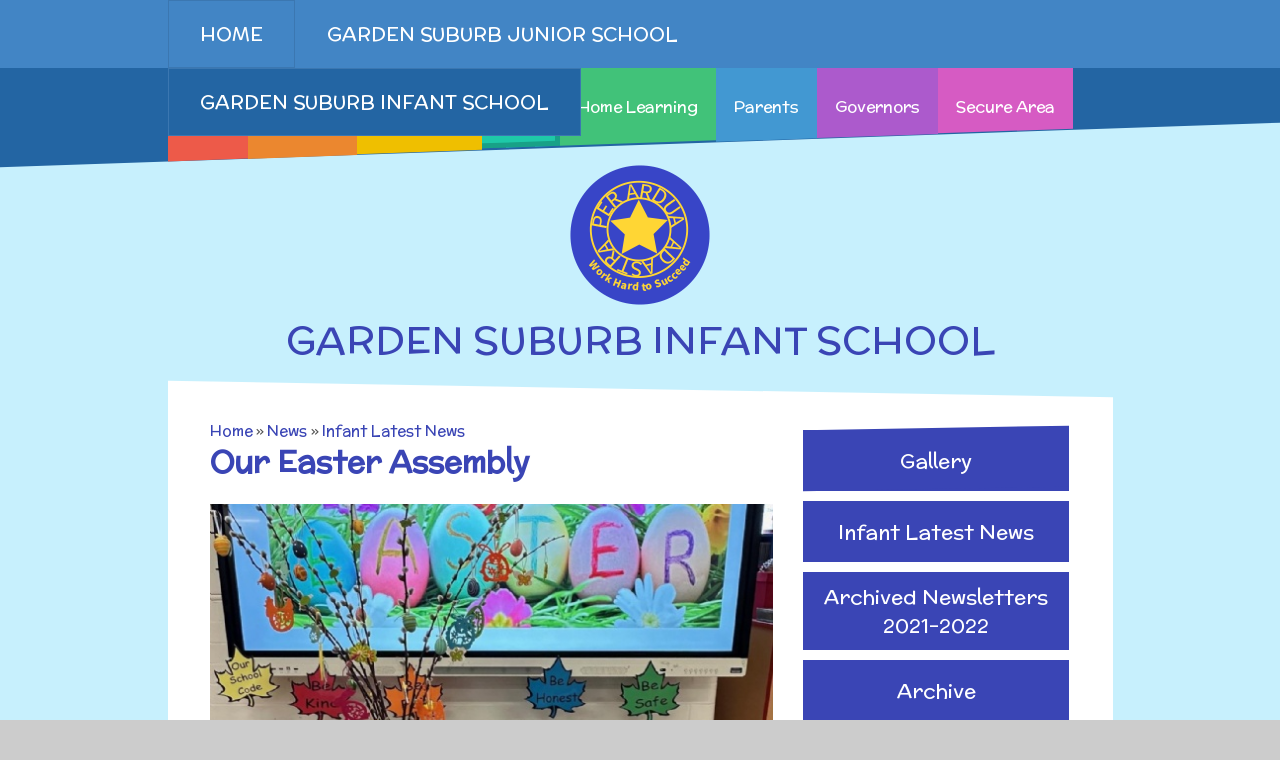

--- FILE ---
content_type: text/html
request_url: https://www.gardensuburbinfant.co.uk/news/Default.asp?pid=1630&nid=3&storyid=1376
body_size: 50013
content:

<!DOCTYPE html>
<!--[if IE 7]><html class="no-ios no-js lte-ie9 lte-ie8 lte-ie7" lang="en" xml:lang="en"><![endif]-->
<!--[if IE 8]><html class="no-ios no-js lte-ie9 lte-ie8"  lang="en" xml:lang="en"><![endif]-->
<!--[if IE 9]><html class="no-ios no-js lte-ie9"  lang="en" xml:lang="en"><![endif]-->
<!--[if !IE]><!--> <html class="no-ios no-js"  lang="en" xml:lang="en"><!--<![endif]-->
	<head>
		<meta http-equiv="X-UA-Compatible" content="IE=edge" />
		<meta http-equiv="content-type" content="text/html; charset=utf-8"/>
		
		<link rel="canonical" href="https://www.gardensuburbinfant.co.uk/news/?pid=1630&amp;nid=3&amp;storyid=1376">
		<link rel="stylesheet" media="screen" href="/_includes/font-awesome/4.5.0/css/font-awesome.min.css?cache=251103">
<!--[if IE 7]><link rel="stylesheet" media="screen" href="/_includes/font-awesome/4.2.0/css/font-awesome-ie7.min.css?cache=251103">
<![endif]-->
		<title>Garden Suburb  Junior & Infant School - Our Easter Assembly</title>
		
<!--[if IE]>
<script>
console = {log:function(){return;}};
</script>
<![endif]-->

<script>
	var boolItemEditDisabled;
	var boolLanguageMode, boolLanguageEditOriginal;
	var boolViewingConnect;
	var boolConnectDashboard;
	var displayRegions = [];
	var intNewFileCount = 0;
	strItemType = "news story";
	strSubItemType = "News Story";

	var featureSupport = {
		tagging: false,
		eventTagging: false
	};
	var boolLoggedIn = false;
boolAdminMode = false;
	var boolSuperUser = false;
strCookieBarStyle = 'none';
	intParentPageID = "1630";
	intCurrentItemID = 1376;
	intCurrentCatID = 3;
boolIsHomePage = false;
	boolItemEditDisabled = true;
	boolLanguageEditOriginal=true;
	strCurrentLanguage='en-gb';	strFileAttachmentsUploadLocation = 'bottom';	boolViewingConnect = false;	boolConnectDashboard = false;	var objEditorComponentList = {};

</script>

<script src="/admin/_includes/js/mutation_events.min.js?cache=251103"></script>
<script src="/admin/_includes/js/jquery/jquery.js?cache=251103"></script>
<script src="/admin/_includes/js/jquery/jquery.prefilter.js?cache=251103"></script>
<script src="/admin/_includes/js/jquery/jquery.query.js?cache=251103"></script>
<script src="/admin/_includes/js/jquery/js.cookie.js?cache=251103"></script>
<script src="/_includes/editor/template-javascript.asp?cache=251103"></script>
<script src="/admin/_includes/js/functions/minified/functions.login.new.asp?cache=251103"></script>

  <script>

  </script>
<link href="https://www.gardensuburbinfant.co.uk/feeds/news.asp?nid=3&amp;pid=1376&lang=en" rel="alternate" type="application/rss+xml" title="Garden Suburb  Junior & Infant School - News Feed"><link href="https://www.gardensuburbinfant.co.uk/feeds/comments.asp?title=Our Easter Assembly&amp;storyid=1376&amp;nid=3&amp;item=news&amp;pid=1630&lang=en" rel="alternate" type="application/rss+xml" title="Garden Suburb  Junior & Infant School - Our Easter Assembly - Blog Post Comments"><link rel="stylesheet" media="screen" href="/_site/css/menu.css?cache=251103">
<link rel="stylesheet" media="screen" href="/_site/css/cols.css?cache=251103">
<link rel="stylesheet" media="screen" href="/_site/css/main.css?cache=251103">


	<meta name="mobile-web-app-capable" content="yes">
	<meta name="apple-mobile-web-app-capable" content="yes">
	<meta name="viewport" content="width=device-width, initial-scale=1, minimum-scale=1, maximum-scale=1">
	<link rel="author" href="/humans.txt">
	<link rel="icon" href="/_site/images/favicons/favicon.ico">
	<link rel="apple-touch-icon" href="/_site/images/favicons/favicon.png">
<link href='//fonts.googleapis.com/css?family=Habibi|McLaren' rel='stylesheet' type='text/css'>

	<script type="text/javascript">
		var iOS = ( navigator.userAgent.match(/(iPad|iPhone|iPod)/g) ? true : false );
		if (iOS) { $('html').removeClass('no-ios').addClass('ios'); }
 
		
		  $.fn.e4eLogin = function() {
			  window.location.href='http://www.gardensuburbschools.co.uk/news/Default.asp?pid=1630&nid=3&storyid=1376&login=true';
		  };
		
	</script>
<link rel="stylesheet" media="screen" href="/_includes/css/content-blocks.css?cache=251103">
<link rel="stylesheet" media="screen" href="/_includes/css/cookie-colour.asp?cache=251103">
<link rel="stylesheet" media="screen" href="/_includes/css/cookies.css?cache=251103">
<link rel="stylesheet" media="screen" href="/_includes/css/cookies.advanced.css?cache=251103">
<link rel="stylesheet" media="screen" href="/_site/css/news.css?cache=251103">
<link rel="stylesheet" media="screen" href="/_includes/css/overlord.css?cache=251103">
<link rel="stylesheet" media="screen" href="/_includes/css/templates.css?cache=251103">
<link rel="stylesheet" media="screen" href="/_site/css/attachments.css?cache=251103">
<link rel="stylesheet" media="screen" href="/_site/css/templates.css?cache=251103">
<style>#print_me { display: none;}</style><script src="/admin/_includes/js/modernizr.js?cache=251103"></script>
<script src="/admin/_includes/js/jquery/jquery-ui.min.js?cache=251103"></script>
<script src="/admin/_includes/js/jquery/jquery.ui.timepicker.min.js?cache=251103"></script>
<link rel="stylesheet" media="screen" href="/admin/_includes/css/jquery.ui.timepicker.css?cache=251103">
<script src="/admin/_includes/js/jquery/jquery-ui.touch-punch.min.js?cache=251103"></script>
<link rel="stylesheet" media="screen" href="/admin/_includes/css/jquery-ui.css?cache=251103">
<script src="/_includes/js/swfobject.js?cache=251103"></script>

        <meta property="og:site_name" content="Garden Suburb  Junior & Infant School" />
        <meta property="og:title" content="Our Easter Assembly" />
        <meta property="og:image" content="https://www.gardensuburbinfant.co.uk/_site/data/images/news/1376/Dance%20festival%20IMG5533.jpg" />
        <meta property="og:type" content="website" />
        <meta property="twitter:card" content="summary" />
</head>


    <body>


<div id="print_me"></div>
<div class="mason mason--infant__inner mason--inner mason--infant">

	<section class="access">
		<a class="access__anchor" name="header"></a>
		<a class="access__link" href="#content">Skip to content &darr;</a>
	</section>

    <header class="header">
        <nav class="top__nav">
            <ul class="main__menu__list"><li class="main__menu__list__item main__menu__list__item--page_1"><a class="main__menu__list__item__link" id="page_1" href="/"><span>Home</span></a><button class="main__menu__list__item__button" data-tab=".main__menu__list__item--page_1--expand"><i class="main__menu__list__item__button__icon fa fa-angle-down"></i></button></li><li class="main__menu__list__item main__menu__list__item--page_2"><a class="main__menu__list__item__link" id="page_2" href="/page/?title=Garden+Suburb+Junior+School&amp;pid=2"><span>Garden Suburb Junior School</span></a><button class="main__menu__list__item__button" data-tab=".main__menu__list__item--page_2--expand"><i class="main__menu__list__item__button__icon fa fa-angle-down"></i></button></li><li class="main__menu__list__item main__menu__list__item--page_3 main__menu__list__item--selected"><a class="main__menu__list__item__link" id="page_3" href="/page/?title=Garden+Suburb+INFANT+School&amp;pid=3"><span>Garden Suburb INFANT School</span></a><button class="main__menu__list__item__button" data-tab=".main__menu__list__item--page_3--expand"><i class="main__menu__list__item__button__icon fa fa-angle-down"></i></button></li></ul>
        </nav>
    </header>
    
        <nav class="school__nav">
            <div class="showMenu">
                                Menu <i class="fa fa-bars"></i>
            </div>
            <ul class="sub__menu__list"><li class="sub__menu__list__item sub__menu__list__item--url_6"><a class="sub__menu__list__item__link" id="url_6" href="/page/?title=Garden+Suburb+INFANT+School&amp;pid=3"><span>Home</span></a><button class="sub__menu__list__item__button" data-tab=".sub__menu__list__item--url_6--expand"><i class="sub__menu__list__item__button__icon fa fa-angle-down"></i></button></li><li class="sub__menu__list__item sub__menu__list__item--page_27 sub__menu__list__item--subitems"><a class="sub__menu__list__item__link" id="page_27" href="/page/?title=About+us&amp;pid=27"><span>About us</span></a><button class="sub__menu__list__item__button" data-tab=".sub__menu__list__item--page_27--expand"><i class="sub__menu__list__item__button__icon fa fa-angle-down"></i></button><ul class="sub__menu__list__item__sub"><li class="sub__menu__list__item sub__menu__list__item--page_26"><a class="sub__menu__list__item__link" id="page_26" href="/page/?title=Welcome+to+Garden+Suburb+Infant+School&amp;pid=26"><span>Welcome to Garden Suburb Infant School</span></a><button class="sub__menu__list__item__button" data-tab=".sub__menu__list__item--page_26--expand"><i class="sub__menu__list__item__button__icon fa fa-angle-down"></i></button></li><li class="sub__menu__list__item sub__menu__list__item--page_32"><a class="sub__menu__list__item__link" id="page_32" href="/page/?title=Our+Ethos+and+Values&amp;pid=32"><span>Our Ethos and Values</span></a><button class="sub__menu__list__item__button" data-tab=".sub__menu__list__item--page_32--expand"><i class="sub__menu__list__item__button__icon fa fa-angle-down"></i></button></li><li class="sub__menu__list__item sub__menu__list__item--page_41"><a class="sub__menu__list__item__link" id="page_41" href="/page/?title=Who%27s+Who&amp;pid=41"><span>Who's Who</span></a><button class="sub__menu__list__item__button" data-tab=".sub__menu__list__item--page_41--expand"><i class="sub__menu__list__item__button__icon fa fa-angle-down"></i></button></li><li class="sub__menu__list__item sub__menu__list__item--page_34"><a class="sub__menu__list__item__link" id="page_34" href="/page/?title=Contact+Us&amp;pid=34"><span>Contact Us</span></a><button class="sub__menu__list__item__button" data-tab=".sub__menu__list__item--page_34--expand"><i class="sub__menu__list__item__button__icon fa fa-angle-down"></i></button></li><li class="sub__menu__list__item sub__menu__list__item--page_33"><a class="sub__menu__list__item__link" id="page_33" href="/page/?title=Location&amp;pid=33"><span>Location</span></a><button class="sub__menu__list__item__button" data-tab=".sub__menu__list__item--page_33--expand"><i class="sub__menu__list__item__button__icon fa fa-angle-down"></i></button></li><li class="sub__menu__list__item sub__menu__list__item--page_29"><a class="sub__menu__list__item__link" id="page_29" href="/page/?title=Admissions+%2D+Apply+For+A+Place+In+Our+School&amp;pid=29"><span>Admissions - Apply For A Place In Our School</span></a><button class="sub__menu__list__item__button" data-tab=".sub__menu__list__item--page_29--expand"><i class="sub__menu__list__item__button__icon fa fa-angle-down"></i></button></li><li class="sub__menu__list__item sub__menu__list__item--page_38"><a class="sub__menu__list__item__link" id="page_38" href="/page/?title=Safeguarding&amp;pid=38"><span>Safeguarding</span></a><button class="sub__menu__list__item__button" data-tab=".sub__menu__list__item--page_38--expand"><i class="sub__menu__list__item__button__icon fa fa-angle-down"></i></button></li><li class="sub__menu__list__item sub__menu__list__item--page_353"><a class="sub__menu__list__item__link" id="page_353" href="/page/?title=General+Safety+and+Security&amp;pid=353"><span>General Safety and Security</span></a><button class="sub__menu__list__item__button" data-tab=".sub__menu__list__item--page_353--expand"><i class="sub__menu__list__item__button__icon fa fa-angle-down"></i></button></li><li class="sub__menu__list__item sub__menu__list__item--page_39"><a class="sub__menu__list__item__link" id="page_39" href="/page/?title=School+Sports+Funding&amp;pid=39"><span>School Sports Funding</span></a><button class="sub__menu__list__item__button" data-tab=".sub__menu__list__item--page_39--expand"><i class="sub__menu__list__item__button__icon fa fa-angle-down"></i></button></li><li class="sub__menu__list__item sub__menu__list__item--page_30"><a class="sub__menu__list__item__link" id="page_30" href="/page/?title=Special+Educational+Needs+and+Disability+%2D+Our+Intent+and+Implementation&amp;pid=30"><span>Special Educational Needs and Disability - Our Intent and Implementation</span></a><button class="sub__menu__list__item__button" data-tab=".sub__menu__list__item--page_30--expand"><i class="sub__menu__list__item__button__icon fa fa-angle-down"></i></button></li><li class="sub__menu__list__item sub__menu__list__item--page_399"><a class="sub__menu__list__item__link" id="page_399" href="/page/?title=Ofsted+Reports&amp;pid=399"><span>Ofsted Reports</span></a><button class="sub__menu__list__item__button" data-tab=".sub__menu__list__item--page_399--expand"><i class="sub__menu__list__item__button__icon fa fa-angle-down"></i></button></li><li class="sub__menu__list__item sub__menu__list__item--page_500"><a class="sub__menu__list__item__link" id="page_500" href="/page/?title=Performance+Data&amp;pid=500"><span>Performance Data</span></a><button class="sub__menu__list__item__button" data-tab=".sub__menu__list__item--page_500--expand"><i class="sub__menu__list__item__button__icon fa fa-angle-down"></i></button></li><li class="sub__menu__list__item sub__menu__list__item--page_401"><a class="sub__menu__list__item__link" id="page_401" href="/page/?title=Policies&amp;pid=401"><span>Policies</span></a><button class="sub__menu__list__item__button" data-tab=".sub__menu__list__item--page_401--expand"><i class="sub__menu__list__item__button__icon fa fa-angle-down"></i></button></li><li class="sub__menu__list__item sub__menu__list__item--page_384"><a class="sub__menu__list__item__link" id="page_384" href="/page/?title=Pupil+Premium&amp;pid=384"><span>Pupil Premium</span></a><button class="sub__menu__list__item__button" data-tab=".sub__menu__list__item--page_384--expand"><i class="sub__menu__list__item__button__icon fa fa-angle-down"></i></button></li><li class="sub__menu__list__item sub__menu__list__item--page_1746"><a class="sub__menu__list__item__link" id="page_1746" href="/page/?title=School+Improvement+Planning&amp;pid=1746"><span>School Improvement Planning</span></a><button class="sub__menu__list__item__button" data-tab=".sub__menu__list__item--page_1746--expand"><i class="sub__menu__list__item__button__icon fa fa-angle-down"></i></button></li></ul></li><li class="sub__menu__list__item sub__menu__list__item--page_112 sub__menu__list__item--subitems"><a class="sub__menu__list__item__link" id="page_112" href="/page/?title=Curriculum&amp;pid=112"><span>Curriculum</span></a><button class="sub__menu__list__item__button" data-tab=".sub__menu__list__item--page_112--expand"><i class="sub__menu__list__item__button__icon fa fa-angle-down"></i></button><ul class="sub__menu__list__item__sub"><li class="sub__menu__list__item sub__menu__list__item--page_1721"><a class="sub__menu__list__item__link" id="page_1721" href="/page/?title=Annual+Curriculum+Overviews&amp;pid=1721"><span>Annual Curriculum Overviews</span></a><button class="sub__menu__list__item__button" data-tab=".sub__menu__list__item--page_1721--expand"><i class="sub__menu__list__item__button__icon fa fa-angle-down"></i></button></li><li class="sub__menu__list__item sub__menu__list__item--page_439"><a class="sub__menu__list__item__link" id="page_439" href="/page/?title=Year+Group+Curriculum+Information+for+Parents&amp;pid=439"><span>Year Group Curriculum Information for Parents</span></a><button class="sub__menu__list__item__button" data-tab=".sub__menu__list__item--page_439--expand"><i class="sub__menu__list__item__button__icon fa fa-angle-down"></i></button></li><li class="sub__menu__list__item sub__menu__list__item--page_1719"><a class="sub__menu__list__item__link" id="page_1719" href="/page/?title=Art+and+Design&amp;pid=1719"><span>Art and Design</span></a><button class="sub__menu__list__item__button" data-tab=".sub__menu__list__item--page_1719--expand"><i class="sub__menu__list__item__button__icon fa fa-angle-down"></i></button></li><li class="sub__menu__list__item sub__menu__list__item--page_1731"><a class="sub__menu__list__item__link" id="page_1731" href="/page/?title=Computing&amp;pid=1731"><span>Computing</span></a><button class="sub__menu__list__item__button" data-tab=".sub__menu__list__item--page_1731--expand"><i class="sub__menu__list__item__button__icon fa fa-angle-down"></i></button></li><li class="sub__menu__list__item sub__menu__list__item--page_1732"><a class="sub__menu__list__item__link" id="page_1732" href="/page/?title=Design+and+Technology&amp;pid=1732"><span>Design and Technology</span></a><button class="sub__menu__list__item__button" data-tab=".sub__menu__list__item--page_1732--expand"><i class="sub__menu__list__item__button__icon fa fa-angle-down"></i></button></li><li class="sub__menu__list__item sub__menu__list__item--page_1736"><a class="sub__menu__list__item__link" id="page_1736" href="/page/?title=English+%2D+Reading%2C+Writing+and+Phonics&amp;pid=1736"><span>English - Reading, Writing and Phonics</span></a><button class="sub__menu__list__item__button" data-tab=".sub__menu__list__item--page_1736--expand"><i class="sub__menu__list__item__button__icon fa fa-angle-down"></i></button></li><li class="sub__menu__list__item sub__menu__list__item--page_1718"><a class="sub__menu__list__item__link" id="page_1718" href="/page/?title=Geography&amp;pid=1718"><span>Geography</span></a><button class="sub__menu__list__item__button" data-tab=".sub__menu__list__item--page_1718--expand"><i class="sub__menu__list__item__button__icon fa fa-angle-down"></i></button></li><li class="sub__menu__list__item sub__menu__list__item--page_1729"><a class="sub__menu__list__item__link" id="page_1729" href="/page/?title=History&amp;pid=1729"><span>History</span></a><button class="sub__menu__list__item__button" data-tab=".sub__menu__list__item--page_1729--expand"><i class="sub__menu__list__item__button__icon fa fa-angle-down"></i></button></li><li class="sub__menu__list__item sub__menu__list__item--page_1724"><a class="sub__menu__list__item__link" id="page_1724" href="/page/?title=Mathematics&amp;pid=1724"><span>Mathematics</span></a><button class="sub__menu__list__item__button" data-tab=".sub__menu__list__item--page_1724--expand"><i class="sub__menu__list__item__button__icon fa fa-angle-down"></i></button></li><li class="sub__menu__list__item sub__menu__list__item--page_1725"><a class="sub__menu__list__item__link" id="page_1725" href="/page/?title=Music&amp;pid=1725"><span>Music</span></a><button class="sub__menu__list__item__button" data-tab=".sub__menu__list__item--page_1725--expand"><i class="sub__menu__list__item__button__icon fa fa-angle-down"></i></button></li><li class="sub__menu__list__item sub__menu__list__item--page_1733"><a class="sub__menu__list__item__link" id="page_1733" href="/page/?title=PSHE+%2D+Personal%2C+Social+and+Health+Education&amp;pid=1733"><span>PSHE - Personal, Social and Health Education</span></a><button class="sub__menu__list__item__button" data-tab=".sub__menu__list__item--page_1733--expand"><i class="sub__menu__list__item__button__icon fa fa-angle-down"></i></button></li><li class="sub__menu__list__item sub__menu__list__item--page_118"><a class="sub__menu__list__item__link" id="page_118" href="/page/?title=Physical+Education&amp;pid=118"><span>Physical Education</span></a><button class="sub__menu__list__item__button" data-tab=".sub__menu__list__item--page_118--expand"><i class="sub__menu__list__item__button__icon fa fa-angle-down"></i></button></li><li class="sub__menu__list__item sub__menu__list__item--page_1741"><a class="sub__menu__list__item__link" id="page_1741" href="/page/?title=Religious+Education&amp;pid=1741"><span>Religious Education</span></a><button class="sub__menu__list__item__button" data-tab=".sub__menu__list__item--page_1741--expand"><i class="sub__menu__list__item__button__icon fa fa-angle-down"></i></button></li><li class="sub__menu__list__item sub__menu__list__item--page_1730"><a class="sub__menu__list__item__link" id="page_1730" href="/page/?title=Science&amp;pid=1730"><span>Science</span></a><button class="sub__menu__list__item__button" data-tab=".sub__menu__list__item--page_1730--expand"><i class="sub__menu__list__item__button__icon fa fa-angle-down"></i></button></li></ul></li><li class="sub__menu__list__item sub__menu__list__item--page_1630 sub__menu__list__item--subitems sub__menu__list__item--selected"><a class="sub__menu__list__item__link" id="page_1630" href="/page/?title=News&amp;pid=1630"><span>News</span></a><button class="sub__menu__list__item__button" data-tab=".sub__menu__list__item--page_1630--expand"><i class="sub__menu__list__item__button__icon fa fa-angle-down"></i></button><ul class="sub__menu__list__item__sub"><li class="sub__menu__list__item sub__menu__list__item--photo_gallery_3"><a class="sub__menu__list__item__link" id="photo_gallery_3" href="/gallery/?pid=1630&amp;gcatid=3"><span>Gallery</span></a><button class="sub__menu__list__item__button" data-tab=".sub__menu__list__item--photo_gallery_3--expand"><i class="sub__menu__list__item__button__icon fa fa-angle-down"></i></button></li><li class="sub__menu__list__item sub__menu__list__item--news_category_3 sub__menu__list__item--selected"><a class="sub__menu__list__item__link" id="news_category_3" href="/news/?pid=1630&amp;nid=3"><span>Infant Latest News</span></a><button class="sub__menu__list__item__button" data-tab=".sub__menu__list__item--news_category_3--expand"><i class="sub__menu__list__item__button__icon fa fa-angle-down"></i></button></li><li class="sub__menu__list__item sub__menu__list__item--page_528"><a class="sub__menu__list__item__link" id="page_528" href="/page/?title=Archived+Newsletters+2021%2D2022&amp;pid=528"><span>Archived Newsletters 2021-2022</span></a><button class="sub__menu__list__item__button" data-tab=".sub__menu__list__item--page_528--expand"><i class="sub__menu__list__item__button__icon fa fa-angle-down"></i></button></li><li class="sub__menu__list__item sub__menu__list__item--page_42"><a class="sub__menu__list__item__link" id="page_42" href="/page/?title=Archive&amp;pid=42"><span>Archive</span></a><button class="sub__menu__list__item__button" data-tab=".sub__menu__list__item--page_42--expand"><i class="sub__menu__list__item__button__icon fa fa-angle-down"></i></button></li><li class="sub__menu__list__item sub__menu__list__item--page_1646"><a class="sub__menu__list__item__link" id="page_1646" href="/page/?title=School+Travel+Plan+News&amp;pid=1646"><span>School Travel Plan News</span></a><button class="sub__menu__list__item__button" data-tab=".sub__menu__list__item--page_1646--expand"><i class="sub__menu__list__item__button__icon fa fa-angle-down"></i></button></li></ul></li><li class="sub__menu__list__item sub__menu__list__item--page_45 sub__menu__list__item--subitems"><a class="sub__menu__list__item__link" id="page_45" href="/page/?title=Home+Learning&amp;pid=45"><span>Home Learning</span></a><button class="sub__menu__list__item__button" data-tab=".sub__menu__list__item--page_45--expand"><i class="sub__menu__list__item__button__icon fa fa-angle-down"></i></button><ul class="sub__menu__list__item__sub"><li class="sub__menu__list__item sub__menu__list__item--page_395"><a class="sub__menu__list__item__link" id="page_395" href="/page/?title=Descriptive+Praise&amp;pid=395"><span>Descriptive Praise</span></a><button class="sub__menu__list__item__button" data-tab=".sub__menu__list__item--page_395--expand"><i class="sub__menu__list__item__button__icon fa fa-angle-down"></i></button></li><li class="sub__menu__list__item sub__menu__list__item--page_1653"><a class="sub__menu__list__item__link" id="page_1653" href="/page/?title=Our+%26quot%3BBlended+Learning%26quot%3B+offer&amp;pid=1653"><span>Our &quot;Blended Learning&quot; offer</span></a><button class="sub__menu__list__item__button" data-tab=".sub__menu__list__item--page_1653--expand"><i class="sub__menu__list__item__button__icon fa fa-angle-down"></i></button></li><li class="sub__menu__list__item sub__menu__list__item--page_541"><a class="sub__menu__list__item__link" id="page_541" href="/page/?title=Home+Learning+%2D+Suggested+Links&amp;pid=541"><span>Home Learning - Suggested Links</span></a><button class="sub__menu__list__item__button" data-tab=".sub__menu__list__item--page_541--expand"><i class="sub__menu__list__item__button__icon fa fa-angle-down"></i></button></li><li class="sub__menu__list__item sub__menu__list__item--page_509"><a class="sub__menu__list__item__link" id="page_509" href="/page/?title=Music&amp;pid=509"><span>Music</span></a><button class="sub__menu__list__item__button" data-tab=".sub__menu__list__item--page_509--expand"><i class="sub__menu__list__item__button__icon fa fa-angle-down"></i></button></li><li class="sub__menu__list__item sub__menu__list__item--page_1655"><a class="sub__menu__list__item__link" id="page_1655" href="/page/?title=Reading+Resources&amp;pid=1655"><span>Reading Resources</span></a><button class="sub__menu__list__item__button" data-tab=".sub__menu__list__item--page_1655--expand"><i class="sub__menu__list__item__button__icon fa fa-angle-down"></i></button></li><li class="sub__menu__list__item sub__menu__list__item--page_1753"><a class="sub__menu__list__item__link" id="page_1753" href="/page/?title=Internet+Safety&amp;pid=1753"><span>Internet Safety</span></a><button class="sub__menu__list__item__button" data-tab=".sub__menu__list__item--page_1753--expand"><i class="sub__menu__list__item__button__icon fa fa-angle-down"></i></button></li><li class="sub__menu__list__item sub__menu__list__item--page_1755"><a class="sub__menu__list__item__link" id="page_1755" href="/page/?title=Keeping+Safe+%2D+NSPCC+Resources&amp;pid=1755"><span>Keeping Safe - NSPCC Resources</span></a><button class="sub__menu__list__item__button" data-tab=".sub__menu__list__item--page_1755--expand"><i class="sub__menu__list__item__button__icon fa fa-angle-down"></i></button></li><li class="sub__menu__list__item sub__menu__list__item--page_1754"><a class="sub__menu__list__item__link" id="page_1754" href="/page/?title=Learning+Behaviours&amp;pid=1754"><span>Learning Behaviours</span></a><button class="sub__menu__list__item__button" data-tab=".sub__menu__list__item--page_1754--expand"><i class="sub__menu__list__item__button__icon fa fa-angle-down"></i></button></li></ul></li><li class="sub__menu__list__item sub__menu__list__item--page_78 sub__menu__list__item--subitems"><a class="sub__menu__list__item__link" id="page_78" href="/page/?title=Parents&amp;pid=78"><span>Parents</span></a><button class="sub__menu__list__item__button" data-tab=".sub__menu__list__item--page_78--expand"><i class="sub__menu__list__item__button__icon fa fa-angle-down"></i></button><ul class="sub__menu__list__item__sub"><li class="sub__menu__list__item sub__menu__list__item--page_81"><a class="sub__menu__list__item__link" id="page_81" href="/page/?title=Starting+School&amp;pid=81"><span>Starting School</span></a><button class="sub__menu__list__item__button" data-tab=".sub__menu__list__item--page_81--expand"><i class="sub__menu__list__item__button__icon fa fa-angle-down"></i></button></li><li class="sub__menu__list__item sub__menu__list__item--page_85"><a class="sub__menu__list__item__link" id="page_85" href="/page/?title=Uniform+and+Dress+Code&amp;pid=85"><span>Uniform and Dress Code</span></a><button class="sub__menu__list__item__button" data-tab=".sub__menu__list__item--page_85--expand"><i class="sub__menu__list__item__button__icon fa fa-angle-down"></i></button></li><li class="sub__menu__list__item sub__menu__list__item--page_99"><a class="sub__menu__list__item__link" id="page_99" href="/page/?title=Communication+with+Parents%2FParentmail&amp;pid=99"><span>Communication with Parents/Parentmail</span></a><button class="sub__menu__list__item__button" data-tab=".sub__menu__list__item--page_99--expand"><i class="sub__menu__list__item__button__icon fa fa-angle-down"></i></button></li><li class="sub__menu__list__item sub__menu__list__item--page_84"><a class="sub__menu__list__item__link" id="page_84" href="/page/?title=Term+Dates&amp;pid=84"><span>Term Dates</span></a><button class="sub__menu__list__item__button" data-tab=".sub__menu__list__item--page_84--expand"><i class="sub__menu__list__item__button__icon fa fa-angle-down"></i></button></li><li class="sub__menu__list__item sub__menu__list__item--page_28"><a class="sub__menu__list__item__link" id="page_28" href="/page/?title=Attendance+%26amp%3B+Punctuality&amp;pid=28"><span>Attendance &amp; Punctuality</span></a><button class="sub__menu__list__item__button" data-tab=".sub__menu__list__item--page_28--expand"><i class="sub__menu__list__item__button__icon fa fa-angle-down"></i></button></li><li class="sub__menu__list__item sub__menu__list__item--page_79"><a class="sub__menu__list__item__link" id="page_79" href="/page/?title=Food+and+Drink+in+School&amp;pid=79"><span>Food and Drink in School</span></a><button class="sub__menu__list__item__button" data-tab=".sub__menu__list__item--page_79--expand"><i class="sub__menu__list__item__button__icon fa fa-angle-down"></i></button></li><li class="sub__menu__list__item sub__menu__list__item--page_98"><a class="sub__menu__list__item__link" id="page_98" href="/page/?title=Pupil+Welfare&amp;pid=98"><span>Pupil Welfare</span></a><button class="sub__menu__list__item__button" data-tab=".sub__menu__list__item--page_98--expand"><i class="sub__menu__list__item__button__icon fa fa-angle-down"></i></button></li><li class="sub__menu__list__item sub__menu__list__item--page_352"><a class="sub__menu__list__item__link" id="page_352" href="/page/?title=Assemblies%26%23160%3B%26amp%3B+Special+Celebrations&amp;pid=352"><span>Assemblies&#160;&amp; Special Celebrations</span></a><button class="sub__menu__list__item__button" data-tab=".sub__menu__list__item--page_352--expand"><i class="sub__menu__list__item__button__icon fa fa-angle-down"></i></button></li><li class="sub__menu__list__item sub__menu__list__item--page_35"><a class="sub__menu__list__item__link" id="page_35" href="/page/?title=After+School+clubs+and+Childcare&amp;pid=35"><span>After School clubs and Childcare</span></a><button class="sub__menu__list__item__button" data-tab=".sub__menu__list__item--page_35--expand"><i class="sub__menu__list__item__button__icon fa fa-angle-down"></i></button></li><li class="sub__menu__list__item sub__menu__list__item--page_86"><a class="sub__menu__list__item__link" id="page_86" href="/page/?title=PTA+%2D+Community+%26amp%3B+Fundraising&amp;pid=86"><span>PTA - Community &amp; Fundraising</span></a><button class="sub__menu__list__item__button" data-tab=".sub__menu__list__item--page_86--expand"><i class="sub__menu__list__item__button__icon fa fa-angle-down"></i></button></li><li class="sub__menu__list__item sub__menu__list__item--page_80"><a class="sub__menu__list__item__link" id="page_80" href="/page/?title=Moving+On&amp;pid=80"><span>Moving On</span></a><button class="sub__menu__list__item__button" data-tab=".sub__menu__list__item--page_80--expand"><i class="sub__menu__list__item__button__icon fa fa-angle-down"></i></button></li><li class="sub__menu__list__item sub__menu__list__item--page_83"><a class="sub__menu__list__item__link" id="page_83" href="/page/?title=Raising+a+concern&amp;pid=83"><span>Raising a concern</span></a><button class="sub__menu__list__item__button" data-tab=".sub__menu__list__item--page_83--expand"><i class="sub__menu__list__item__button__icon fa fa-angle-down"></i></button></li><li class="sub__menu__list__item sub__menu__list__item--page_581"><a class="sub__menu__list__item__link" id="page_581" href="/page/?title=Free+School+Meals&amp;pid=581"><span>Free School Meals</span></a><button class="sub__menu__list__item__button" data-tab=".sub__menu__list__item--page_581--expand"><i class="sub__menu__list__item__button__icon fa fa-angle-down"></i></button></li><li class="sub__menu__list__item sub__menu__list__item--page_1595"><a class="sub__menu__list__item__link" id="page_1595" href="/page/?title=Managing+Risks+related+to+Covid%2D19&amp;pid=1595"><span>Managing Risks related to Covid-19</span></a><button class="sub__menu__list__item__button" data-tab=".sub__menu__list__item--page_1595--expand"><i class="sub__menu__list__item__button__icon fa fa-angle-down"></i></button></li></ul></li><li class="sub__menu__list__item sub__menu__list__item--page_464 sub__menu__list__item--subitems"><a class="sub__menu__list__item__link" id="page_464" href="/page/?title=Governors&amp;pid=464"><span>Governors</span></a><button class="sub__menu__list__item__button" data-tab=".sub__menu__list__item--page_464--expand"><i class="sub__menu__list__item__button__icon fa fa-angle-down"></i></button><ul class="sub__menu__list__item__sub"><li class="sub__menu__list__item sub__menu__list__item--page_471"><a class="sub__menu__list__item__link" id="page_471" href="/page/?title=Becoming+a+Governor&amp;pid=471"><span>Becoming a Governor</span></a><button class="sub__menu__list__item__button" data-tab=".sub__menu__list__item--page_471--expand"><i class="sub__menu__list__item__button__icon fa fa-angle-down"></i></button></li><li class="sub__menu__list__item sub__menu__list__item--page_1678"><a class="sub__menu__list__item__link" id="page_1678" href="/page/?title=Who+we+are&amp;pid=1678"><span>Who we are</span></a><button class="sub__menu__list__item__button" data-tab=".sub__menu__list__item--page_1678--expand"><i class="sub__menu__list__item__button__icon fa fa-angle-down"></i></button></li><li class="sub__menu__list__item sub__menu__list__item--page_472"><a class="sub__menu__list__item__link" id="page_472" href="/page/?title=What+We+Do&amp;pid=472"><span>What We Do</span></a><button class="sub__menu__list__item__button" data-tab=".sub__menu__list__item--page_472--expand"><i class="sub__menu__list__item__button__icon fa fa-angle-down"></i></button></li><li class="sub__menu__list__item sub__menu__list__item--page_1680"><a class="sub__menu__list__item__link" id="page_1680" href="/page/?title=Attendance+At+Meetings&amp;pid=1680"><span>Attendance At Meetings</span></a><button class="sub__menu__list__item__button" data-tab=".sub__menu__list__item--page_1680--expand"><i class="sub__menu__list__item__button__icon fa fa-angle-down"></i></button></li><li class="sub__menu__list__item sub__menu__list__item--page_475"><a class="sub__menu__list__item__link" id="page_475" href="/page/?title=Previous+GB+Minutes&amp;pid=475"><span>Previous GB Minutes</span></a><button class="sub__menu__list__item__button" data-tab=".sub__menu__list__item--page_475--expand"><i class="sub__menu__list__item__button__icon fa fa-angle-down"></i></button></li></ul></li><li class="sub__menu__list__item sub__menu__list__item--page_1633"><a class="sub__menu__list__item__link" id="page_1633" href="/page/?title=Secure+Area&amp;pid=1633"><span>Secure Area</span></a><button class="sub__menu__list__item__button" data-tab=".sub__menu__list__item--page_1633--expand"><i class="sub__menu__list__item__button__icon fa fa-angle-down"></i></button></li></ul>
        </nav>
    

    <div class="logoArea">
        
                    <img src="/_site/images/design/infantLogo.png">
                    <h1>Garden Suburb Infant School</h1>
        
    </div>

    <main class="main">
                                <div class="content content--news_story">
        <a class="content__anchor" name="content"></a>
        <div class="content__region">

            <div class="welcome">

                
                                                    <div class="row">
 <div class="col-t-twoThirds">
                                                    <ul class="hero__path"><li class="hero__path__item hero__path__item--page_1"><a class="hero__path__item__link" id="page_1" href="/">Home</a><span class="hero__path__item__sep">&raquo;</span></li><li class="hero__path__item hero__path__item--page_3 hero__path__item--selected"><a class="hero__path__item__link" id="page_3" href="/page/?title=Garden+Suburb+INFANT+School&amp;pid=3">Garden Suburb INFANT School</a><span class="hero__path__item__sep">&raquo;</span></li><li class="hero__path__item hero__path__item--page_1630 hero__path__item--selected"><a class="hero__path__item__link" id="page_1630" href="/page/?title=News&amp;pid=1630">News</a><span class="hero__path__item__sep">&raquo;</span></li><li class="hero__path__item hero__path__item--news_category_3 hero__path__item--selected"><a class="hero__path__item__link" id="news_category_3" href="/news/?pid=1630&amp;nid=3">Infant Latest News</a><span class="hero__path__item__sep">&raquo;</span></li></ul><h1 class="title" id="itemTitle">Our Easter Assembly</h1>
<div>
                            <div class="content__news__img"><img style="width: 100%; height: auto;" src="/_site/data/images/news/1376/main-Dance festival IMG5533.jpg" alt=""/></div><div class="content__news__intro"><p>We celebrated Easter with a special assembly, led by Miss Sands.</p>
</div><div class="content__news__main"><p>The children came into school&nbsp; wearing&nbsp;their Easter hats, and there were some wonderful creations that&nbsp;really lifted the assembly held by Miss Sands. We talked about the story of Easter and the traditions around this Christian celebration. Thank you to all the Year 2 parents who joined us.</p>
</div></div><div class="content__share"><ul class="share"><li class="share__icon share__icon--email hex--email"><a href="mailto:?subject=Our%20Easter%20Assembly&amp;body=http%3A%2F%2Fwww%2Egardensuburbinfant%2Eco%2Euk%2Fnews%2F%3Fpid%3D1630%26nid%3D3%26storyid%3D1376" target="_blank" aria-label="Share via Email"><i class="fa fa-envelope-o"></i></a></li><li class="share__icon share__icon--facebook hex--facebook"><a href="https://www.facebook.com/sharer.php?u=http%3A%2F%2Fwww%2Egardensuburbinfant%2Eco%2Euk%2Fnews%2F%3Fpid%3D1630%26nid%3D3%26storyid%3D1376" target="_blank" aria-label="Share via Facebook"><i class="fa fa-facebook-square"></i></a></li><li class="share__icon share__icon--x hex--x"><a href="https://x.com/intent/post?url=http%3A%2F%2Fwww%2Egardensuburbinfant%2Eco%2Euk%2Fnews%2F%3Fpid%3D1630%26nid%3D3%26storyid%3D1376" target="_blank" aria-label="Share via X"><svg aria-hidden='true' role='img' xmlns='http://www.w3.org/2000/svg' viewBox='0 0 512 512'><path fill='currentColor' d='M389.2 48h70.6L305.6 224.2 487 464H345L233.7 318.6 106.5 464H35.8L200.7 275.5 26.8 48H172.4L272.9 180.9 389.2 48zM364.4 421.8h39.1L151.1 88h-42L364.4 421.8z'/></svg></a></li></ul>
<script>
	function loadmore(ele, event) {
		event.preventDefault();
		$.ajax({
			url: $(ele).attr('href'),
			dataType: "JSON",

			success: function(data) {
				$('.content__news__list').append(data.newsStories);
				if (data.moreLink) {
					$(ele).replaceWith(data.moreLink.replace(/&amp;/g, '&'));
				} else {
					$(ele).remove();
				}
			}
		});
	}
</script>

        </div>
    </div>
    <div class="col-t-third">
    <nav class="subnav">
        <a class="subnav__anchor" name="subnav"></a>
        <ul class="subnav__list"><li class="subnav__list__item subnav__list__item--photo_gallery_3"><a class="subnav__list__item__link" id="photo_gallery_3" href="/gallery/?pid=1630&amp;gcatid=3">Gallery</a></li><li class="subnav__list__item subnav__list__item--news_category_3 subnav__list__item--selected"><a class="subnav__list__item__link" id="news_category_3" href="/news/?pid=1630&amp;nid=3">Infant Latest News</a></li><li class="subnav__list__item subnav__list__item--page_528"><a class="subnav__list__item__link" id="page_528" href="/page/?title=Archived+Newsletters+2021%2D2022&amp;pid=528">Archived Newsletters 2021-2022</a></li><li class="subnav__list__item subnav__list__item--page_42"><a class="subnav__list__item__link" id="page_42" href="/page/?title=Archive&amp;pid=42">Archive</a></li><li class="subnav__list__item subnav__list__item--page_1646"><a class="subnav__list__item__link" id="page_1646" href="/page/?title=School+Travel+Plan+News&amp;pid=1646">School Travel Plan News</a></li></ul>
            </nav>
            <div class="underNav"><img class="underNav__img" src="/_site/images/design/underNav2.png"/><div class="underNav__overlay"></div></div>
        </div>
        </div>
                        </div>
                    </div>


    </div>




	</main>

                
                        <div class="background"></div>
                            

	<footer class="footer">
		<div class="footer__legal">
      
          <div class="footerOther">
          <p>
                      Garden Suburb Infant School, Childs Way, London, NW11 6XU<br>
                      Tel:  020 8455 8198 &nbsp;&nbsp;&bull;&nbsp;&nbsp; <a href="mailto:office@gsis.barnetmail.net">office@gsis.barnetmail.net</a>
                      <br>©2015 Garden Suburb Infant School
                  
                  <a target="_blank" href="http://www.e4education.co.uk">Website design e4education</a><br><a href="https://www.gardensuburbinfant.co.uk/accessibility.asp?level=high-vis&amp;item=news_story_1376" title="This link will display the current page in high visibility mode, suitable for screen reader software">High Visibility Version</a> &nbsp;&nbsp;&bull;&nbsp;&nbsp; <a href="https://www.gardensuburbinfant.co.uk/accessibility-statement/">Accessibility Statement</a> &nbsp;&nbsp;&bull;&nbsp;&nbsp;  <a href="/sitemap/?pid=0">Sitemap</a>  

              </p>
          <p class="thanks">Our special thanks to<br>Beatrice Baumgartner Cohen<br>- Illustrator</p>
              
                      <img class="footerImage" src="/_site/images/design/infantFooter.png">
                  
          </div>
      
		</div>
	</footer>

</div>

<!-- JS -->

<script type="text/javascript" src="/_includes/js/mason.js"></script>



<script type="text/javascript">
    $(".showMenu").on("click", function(){
        if ($(".sub__menu__list").hasClass("open")) {
            $(".sub__menu__list").removeClass("open");
        } else {
            $(".sub__menu__list").addClass("open");
        }
    });

    $(".sub__menu__list__item__sub").each(function() {
      var self = $(this);

      if( self.height() > 500 ) {
        self.addClass("twoCol");
      }
    });

    var accordTitle = $('.accordion__title'),
        accordContainer = '.accordion__container';
    // accordion
    accordTitle.on('click', function(){   
      if ($(this).hasClass('open')){
        accordTitle.removeClass('open');
        $(this).removeClass('open');
      } else {
        accordTitle.removeClass('open');
        $(this).addClass('open');
      }
      $(accordContainer).slideUp(); 
        if ($(this).hasClass('open')){
        $(this).next(accordContainer).slideDown();
      } else {
        $(this).next(accordContainer).slideUp();
      }

    });
      
$(document).on('ready', function(){
  $("body").on("contextmenu", "img", function(e) {
          return false;
      });
});
     
</script>
<!-- /JS -->


<script>
    var strDialogTitle = 'Cookie Settings',
        strDialogSaveButton = 'Save',
        strDialogRevokeButton = 'Revoke';

    $(document).ready(function(){
        $('.cookie_information__icon, .cookie_information__close').on('click', function() {
            $('.cookie_information').toggleClass('cookie_information--active');
        });

        if ($.cookie.allowed()) {
            $('.cookie_information__icon_container').addClass('cookie_information__icon_container--hidden');
            $('.cookie_information').removeClass('cookie_information--active');
        }

        $(document).on('click', '.cookie_information__button', function() {
            var strType = $(this).data('type');
            if (strType === 'settings') {
                openCookieSettings();
            } else {
                saveCookiePreferences(strType, '');
            }
        });
        if (!$('.cookie_ui').length) {
            $('body').append($('<div>', {
                class: 'cookie_ui'
            }));
        }

        var openCookieSettings = function() {
            $('body').e4eDialog({
                diagTitle: strDialogTitle,
                contentClass: 'clublist--add',
                width: '500px',
                height: '90%',
                source: '/privacy-cookies/cookie-popup.asp',
                bind: false,
                appendTo: '.cookie_ui',
                buttons: [{
                    id: 'primary',
                    label: strDialogSaveButton,
                    fn: function() {
                        var arrAllowedItems = [];
                        var strType = 'allow';
                        arrAllowedItems.push('core');
                        if ($('#cookie--targeting').is(':checked')) arrAllowedItems.push('targeting');
                        if ($('#cookie--functional').is(':checked')) arrAllowedItems.push('functional');
                        if ($('#cookie--performance').is(':checked')) arrAllowedItems.push('performance');
                        if (!arrAllowedItems.length) strType = 'deny';
                        if (!arrAllowedItems.length === 4) arrAllowedItems = 'all';
                        saveCookiePreferences(strType, arrAllowedItems.join(','));
                        this.close();
                    }
                }, {
                    id: 'close',
                    
                    label: strDialogRevokeButton,
                    
                    fn: function() {
                        saveCookiePreferences('deny', '');
                        this.close();
                    }
                }]
            });
        }
        var saveCookiePreferences = function(strType, strCSVAllowedItems) {
            if (!strType) return;
            if (!strCSVAllowedItems) strCSVAllowedItems = 'all';
            $.ajax({
                'url': '/privacy-cookies/json.asp?action=updateUserPreferances',
                data: {
                    preference: strType,
                    allowItems: strCSVAllowedItems === 'all' ? '' : strCSVAllowedItems
                },
                success: function(data) {
                    var arrCSVAllowedItems = strCSVAllowedItems.split(',');
                    if (data) {
                        if ('allow' === strType && (strCSVAllowedItems === 'all' || (strCSVAllowedItems.indexOf('core') > -1 && strCSVAllowedItems.indexOf('targeting') > -1) && strCSVAllowedItems.indexOf('functional') > -1 && strCSVAllowedItems.indexOf('performance') > -1)) {
                            if ($(document).find('.no__cookies').length > 0) {
                                $(document).find('.no__cookies').each(function() {
                                    if ($(this).data('replacement')) {
                                        var replacement = $(this).data('replacement')
                                        $(this).replaceWith(replacement);
                                    } else {
                                        window.location.reload();
                                    }
                                });
                            }
                            $('.cookie_information__icon_container').addClass('cookie_information__icon_container--hidden');
                            $('.cookie_information').removeClass('cookie_information--active');
                            $('.cookie_information__info').find('article').replaceWith(data);
                        } else {
                            $('.cookie_information__info').find('article').replaceWith(data);
                            if(strType === 'dontSave' || strType === 'save') {
                                $('.cookie_information').removeClass('cookie_information--active');
                            } else if(strType === 'deny') {
                                $('.cookie_information').addClass('cookie_information--active');
                            } else {
                                $('.cookie_information').removeClass('cookie_information--active');
                            }
                        }
                    }
                }
            });
        }
    });
</script><script>
var loadedJS = {"/admin/_includes/js/mutation_events.min.js": true,"/admin/_includes/js/jquery/jquery.js": true,"/admin/_includes/js/jquery/jquery.prefilter.js": true,"/admin/_includes/js/jquery/jquery.query.js": true,"/admin/_includes/js/jquery/js.cookie.js": true,"/_includes/editor/template-javascript.asp": true,"/admin/_includes/js/functions/minified/functions.login.new.asp": true,"/admin/_includes/js/modernizr.js": true,"/admin/_includes/js/jquery/jquery-ui.min.js": true,"/admin/_includes/js/jquery/jquery.ui.timepicker.min.js": true,"/admin/_includes/js/jquery/jquery-ui.touch-punch.min.js": true,"/_includes/js/swfobject.js": true};
var loadedCSS = {"/_includes/font-awesome/4.5.0/css/font-awesome.min.css": true,"/_includes/font-awesome/4.2.0/css/font-awesome-ie7.min.css": true,"/_site/css/menu.css": true,"/_site/css/cols.css": true,"/_site/css/main.css": true,"/_includes/css/content-blocks.css": true,"/_includes/css/cookie-colour.asp": true,"/_includes/css/cookies.css": true,"/_includes/css/cookies.advanced.css": true,"/_site/css/news.css": true,"/_includes/css/overlord.css": true,"/_includes/css/templates.css": true,"/_site/css/attachments.css": true,"/_site/css/templates.css": true,"/admin/_includes/css/jquery.ui.timepicker.css": true,"/admin/_includes/css/jquery-ui.css": true};
</script>
<!-- Piwik --><script>var _paq = _paq || [];_paq.push(['trackPageView']);_paq.push(['enableLinkTracking']);(function(){var u="//webstats.juniperwebsites.co.uk/";_paq.push(['setTrackerUrl', u+'piwik.php']);_paq.push(['setSiteId', '1078']);var d=document, g=d.createElement('script'), s=d.getElementsByTagName('script')[0];g.async=true;g.defer=true; g.src=u+'piwik.js'; s.parentNode.insertBefore(g,s);})();</script><noscript><p><img src="//webstats.juniperwebsites.co.uk/piwik.php?idsite=1078" style="border:0;" alt="" /></p></noscript><!-- End Piwik Code -->

</body>
</html>

--- FILE ---
content_type: text/css
request_url: https://www.gardensuburbinfant.co.uk/_site/css/menu.css?cache=251103
body_size: 21496
content:
/*! normalize.css v1.1.2 | MIT License | git.io/normalize */article,aside,details,figcaption,figure,footer,header,hgroup,main,nav,section,summary{display:block}audio,canvas,video{display:inline-block;*display:inline;*zoom:1}audio:not([controls]){display:none;height:0}[hidden]{display:none}html{font-size:100%;-ms-text-size-adjust:100%;-webkit-text-size-adjust:100%}button,html,input,select,textarea{font-family:sans-serif}body{margin:0}a:focus{outline:thin dotted}a:active,a:hover{outline:0}h1{font-size:2em;margin:0.67em 0}h2{font-size:1.5em;margin:0.83em 0}h3{font-size:1.17em;margin:1em 0}h4{font-size:1em;margin:1.33em 0}h5{font-size:0.83em;margin:1.67em 0}h6{font-size:0.67em;margin:2.33em 0}abbr[title]{border-bottom:1px dotted}b,strong{font-weight:bold}blockquote{margin:1em 40px}dfn{font-style:italic}hr{-moz-box-sizing:content-box;-webkit-box-sizing:content-box;box-sizing:content-box;height:0}mark{background:#ff0;color:#000}p,pre{margin:1em 0}code,kbd,pre,samp{font-family:monospace, serif;_font-family:'courier new', monospace;font-size:1em}pre{white-space:pre;white-space:pre-wrap;word-wrap:break-word}q{quotes:none}q:after,q:before{content:'';content:none}small{font-size:80%}sub,sup{font-size:75%;line-height:0;position:relative;vertical-align:baseline}sup{top:-0.5em}sub{bottom:-0.25em}dl,menu,ol,ul{margin:1em 0}dd{margin:0 0 0 40px}menu,ol,ul{padding:0 0 0 40px}nav ol,nav ul{list-style:none;list-style-image:none}img{border:0;-ms-interpolation-mode:bicubic}svg:not(:root){overflow:hidden}figure{margin:0}form{margin:0}fieldset{border:1px solid #c0c0c0;margin:0;padding:0.35em 0.625em 0.75em}legend{border:0;padding:0;white-space:normal;*margin-left:-7px}button,input,select,textarea{font-size:100%;margin:0;vertical-align:baseline;*vertical-align:middle}button,input{line-height:normal}button,select{text-transform:none}button,html input[type=button],input[type=reset],input[type=submit]{-webkit-appearance:button;cursor:pointer;*overflow:visible}button[disabled],html input[disabled]{cursor:default}input[type=checkbox],input[type=radio]{-webkit-box-sizing:border-box;box-sizing:border-box;padding:0;*height:13px;*width:13px}input[type=search]{-webkit-appearance:textfield;-webkit-box-sizing:content-box;-moz-box-sizing:content-box;box-sizing:content-box}input[type=search]::-webkit-search-cancel-button,input[type=search]::-webkit-search-decoration{-webkit-appearance:none}button::-moz-focus-inner,input::-moz-focus-inner{border:0;padding:0}textarea{overflow:auto;vertical-align:top}table{border-collapse:collapse;border-spacing:0}body{font-size:100%}@media (min-width:0px){body{font-size:90%}}@media (min-width:321px){body{font-size:95%}}@media (min-width:401px){body{font-size:100%}}@media (min-width:481px){body{font-size:105%}}@media (min-width:561px){body{font-size:110%}}@media (min-width:769px){body{font-size:115%}}.no-mediaqueries body{font-size:115%}@media (min-width:1025px){body{font-size:120%}}.mason,body,html{width:100%;height:100%}body{background:#CCCCCC}.mason *,.mason :after,.mason :before{-webkit-box-sizing:border-box;box-sizing:border-box;*behavior:url("/_includes/polyfills/boxsizing.htc")}.mason--resizing *{-webkit-transition:none;-o-transition:none;transition:none}.mason{width:1024px;min-height:100%;height:auto!important;height:100%;margin:0 auto;clear:both;position:relative;overflow:hidden;background:#cdf3ff}@media (min-width:0px){.mason{width:auto}}.mason{color:#515151;font-family:"fengardo_neueregular", sans-serif}button,input,select,textarea{font-family:"fengardo_neueregular", sans-serif}.video{max-width:100%;position:relative;background:#000}.video iframe{width:100%;height:100%;position:absolute;border:0}.region h1,.region h2,.region h3,.region h4,.region h5,.region h6{color:#444444;font-family:"McLaren", cursive;font-weight:normal;line-height:1.5em}.region a{color:#4587D0;text-decoration:none}.region hr{width:100%;height:0;margin:0;border:0;border-bottom:1px solid #E0E0E0}.region iframe,.region img{max-width:100%}.region img{height:auto!important}.region img[data-fill]{max-width:none}.region figure{max-width:100%;padding:2px;margin:1em 0;border:1px solid #E0E0E0;background:#F8F8F8}.region figure img{clear:both}.region figure figcaption{clear:both}.region blockquote{margin:1em 0;padding:0 0 0 1em}.region table{max-width:100%;margin:1em 0;clear:both;border:1px solid #E0E0E0;background:#F8F8F8}.region td,.region th{text-align:left;padding:0.25em 0.5em;border:1px solid #E0E0E0}.region label{margin-right:.5em;display:block}.region legend{padding:0 .5em}.region label em,.region legend em{color:#CF1111;font-style:normal;margin-left:.2em}.region input{max-width:100%}.region input[type=password],.region input[type=text]{width:18em;height:2em;display:block;padding:0 0 0 .5em;border:1px solid #E0E0E0}.region input[type=checkbox],.region input[type=radio]{width:1em;height:1em;margin:.4em}.region textarea{max-width:100%;display:block;padding:.5em;border:1px solid #E0E0E0}.region select{max-width:100%;width:18em;height:2em;padding:.2em;border:1px solid #E0E0E0}.region select[size]{height:auto;padding:.2em}.region fieldset{border-color:#E0E0E0}.captcha{display:block;margin:0 0 1em}.captcha__help{max-width:28em}.captcha__help--extended{max-width:26em}.captcha__elements{width:200px}.btn{height:auto;margin-top:-1px;display:inline-block;padding:0 1em;color:#4587D0;line-height:2.8em;letter-spacing:1px;text-decoration:none;text-transform:uppercase;border:1px solid #4587D0;background:transparent;-webkit-transition:background .4s, color .4s;-o-transition:background .4s, color .4s;transition:background .4s, color .4s}.btn:focus,.btn:hover{color:#FFF;background:#4587D0}.btn__icon,.btn__text{float:left;margin:0 0.2em;line-height:inherit}.btn__icon{font-size:1.5em;margin-top:-2px}.btn--disabled{color:#999;border-color:#999;cursor:default}.btn--disabled:focus,.btn--disabled:hover{color:#999;background:transparent}.anchor{visibility:hidden;position:absolute;top:0}#forumUpdateForm fieldset{margin:1em 0}#forumUpdateForm .cmsForm__field{display:block;clear:both}.mason--admin .anchor{margin-top:-110px}.ui_toolbar{clear:both;margin:1em 0;line-height:2.1em}.ui_toolbar:after,.ui_toolbar:before{content:'';display:table}.ui_toolbar:after{clear:both}.lte-ie7 .ui_toolbar{zoom:1}.ui_left>*,.ui_right>*,.ui_toolbar>*{margin:0 .5em 0 0;float:left}.ui_right>:last-child,.ui_toolbar>:last-child{margin-right:0}.ui_left{float:left}.ui_right{float:right;margin-left:.5em}.ui_button,.ui_select,.ui_tag{margin:0 .5em 0 0;position:relative;float:left;text-align:left}.ui_button,.ui_select>div,.ui_tag{height:2.1em;padding:0 .6em;position:relative;font-size:1em;white-space:nowrap;color:#444444!important;line-height:2.1em;border:1px solid;border-color:rgba(0, 0, 0, 0.15) rgba(0, 0, 0, 0.15) rgba(0, 0, 0, 0.25);border-radius:0px;background-color:#F8F8F8;background-image:none}.ui_button:hover,.ui_select:hover>div{background-color:#E0E0E0}.ui_button.ui_button--selected,.ui_select.ui_select--selected>div{background-color:#E0E0E0}.ui_button.ui_button--disabled,.ui_select.ui_select--disabled>div{cursor:default;color:rgba(68, 68, 68, 0.25)!important;background-color:#F8F8F8}.ui_button{margin:0 .3em 0 0;cursor:pointer;outline:none!important;text-decoration:none;-webkit-transition:background .3s;-o-transition:background .3s;transition:background .3s}.ui_card{padding:1em;display:block;text-align:left;color:#444444;background-color:#F8F8F8;border:1px solid!important;border-color:rgba(0, 0, 0, 0.15) rgba(0, 0, 0, 0.15) rgba(0, 0, 0, 0.25)!important;border-radius:0px}.ui_card:after,.ui_card:before{content:'';display:table;clear:both}.ui_card--void{padding:0;overflow:hidden}.ui_card--void>*{margin:-1px -2px -1px -1px}.ui_card__img{margin:0 -1em;display:block;overflow:hidden;border:2px solid #F8F8F8}.ui_card__img--top{margin:-1em -1em 0;border-radius:0px 0px 0 0}.ui_card__img--full{margin:-1em;border-radius:0px}.ui_txt{margin:0 0 0.8em;font-weight:300;line-height:1.6em}.ui_txt__title{margin:0.66667em 0;font-size:1.2em;font-weight:400;line-height:1.33333em}.ui_txt__bold{margin:0.8em 0;font-weight:400}.ui_txt__sub{margin:-1em 0 1em;font-size:0.8em;font-weight:300;line-height:2em}.ui_txt__content{font-size:0.9em;line-height:1.77778em}.ui_txt__content *{display:inline;margin:0}.ui_txt--truncate_3,.ui_txt--truncate_4,.ui_txt--truncate_5,.ui_txt--truncate_6,.ui_txt--truncate_7,.ui_txt--truncate_8,.ui_txt--truncate_9{position:relative;overflow:hidden}.ui_txt--truncate_3:after,.ui_txt--truncate_4:after,.ui_txt--truncate_5:after,.ui_txt--truncate_6:after,.ui_txt--truncate_7:after,.ui_txt--truncate_8:after,.ui_txt--truncate_9:after{content:'';width:50%;height:1.6em;display:block;position:absolute;right:0;bottom:0;background:-webkit-gradient(linear, left top, right top, from(rgba(248, 248, 248, 0)), to(#f8f8f8));background:-webkit-linear-gradient(left, rgba(248, 248, 248, 0), #f8f8f8);background:-o-linear-gradient(left, rgba(248, 248, 248, 0), #f8f8f8);background:linear-gradient(to right, rgba(248, 248, 248, 0), #f8f8f8)}.ui_txt--truncate_3{height:4.8em}.ui_txt--truncate_3 .ui_txt__title{max-height:1.33333em;overflow:hidden}.ui_txt--truncate_4{height:6.4em}.ui_txt--truncate_4 .ui_txt__title{max-height:2.66667em;overflow:hidden}.ui_txt--truncate_5{height:8em}.ui_txt--truncate_5 .ui_txt__title{max-height:4em;overflow:hidden}.ui_txt--truncate_6{height:9.6em}.ui_txt--truncate_6 .ui_txt__title{max-height:5.33333em;overflow:hidden}.ui_txt--truncate_7{height:11.2em}.ui_txt--truncate_7 .ui_txt__title{max-height:6.66667em;overflow:hidden}.ui_txt--truncate_8{height:12.8em}.ui_txt--truncate_8 .ui_txt__title{max-height:8em;overflow:hidden}.ui_txt--truncate_9{height:14.4em}.ui_txt--truncate_9 .ui_txt__title{max-height:9.33333em;overflow:hidden}.ui_select{padding:0}.ui_select>div{padding:0 1.5em 0 .6em;cursor:pointer;outline:none!important;text-decoration:none;-webkit-transition:background .3s;-o-transition:background .3s;transition:background .3s}.ui_select>div:after{content:'';display:block;position:absolute;right:.6em;top:50%;margin-top:-2px;border:4px solid;border-left-color:transparent;border-right-color:transparent;border-bottom-color:transparent}.ui_select>ul{padding:0;margin:.75em 0 0;display:none;list-style:none;overflow:hidden;background:#fff;position:absolute;z-index:8;top:100%;right:0}.ui_select>ul li{height:2.1em;padding:.15em;clear:both;position:relative;border-bottom:1px solid #ddd}.ui_select>ul li span{width:.6em;height:.6em;margin:.6em;float:left}.ui_select>ul li label{margin:0 3.6em 0 1.8em;display:block;white-space:nowrap}.ui_select>ul li input{position:absolute;top:50%;right:0.15em;-webkit-transform:translate(0, -50%);-ms-transform:translate(0, -50%);transform:translate(0, -50%)}.ui_select--selected>ul{display:block}.ui_group{float:left;margin:0 .3em 0 0}.ui_group .ui_button{float:left;margin:0;border-radius:0;border-left-color:rgba(255, 255, 255, 0.15)}.ui_group .ui_button:first-child{border-radius:0px 0 0 0px;border-left-color:rgba(0, 0, 0, 0.15)}.ui_group .ui_button:last-child{border-radius:0 0px 0px 0}.ui_icon{height:.5em;font-size:2em;line-height:.5em;display:inline-block;font-family:"Courier New", Courier, monospace}.ui_icon--prev:after{content:"\02039";font-weight:bold}.ui_icon--next:after{content:"\0203A";font-weight:bold}.ui-tooltip{-webkit-box-shadow:0 0 5px #aaa;box-shadow:0 0 5px #aaa;max-width:300px;padding:8px;position:absolute;z-index:9999;font-size:95%;line-height:1.2}.main__menu__list__item__button{display:none}.main__menu__list{width:100%;max-width:945px;margin:auto;list-style:none;overflow:auto;padding:0}.main__menu__list li{float:left;text-align:center}.main__menu__list li a{font-family:"McLaren", cursive;color:#FFFFFF;text-decoration:none;padding:0 32px;line-height:68px;text-transform:uppercase;display:block}.main__menu__list li:first-child,.main__menu__list li:last-child{-webkit-box-shadow:inset 0px 0px 0px 1px #3b77b1;box-shadow:inset 0px 0px 0px 1px #3b77b1}.main__menu__list li.main__menu__list__item--selected,.main__menu__list li:hover{background-color:#2365a3}.showMenu{display:none}.school__nav{width:100%;height:77px;position:relative;z-index:10}.school__nav:before{content:"";-webkit-transform:skewY(-2deg);-ms-transform:skewY(-2deg);transform:skewY(-2deg);position:absolute;bottom:0px;left:0px;overflow:visible;width:100%;height:400px;background-color:#2365a3;z-index:-1}.school__nav ul{list-style:none;margin:auto;padding:0;max-width:945px;width:100%}.sub__menu__list>.sub__menu__list__item{float:left;text-align:center;position:relative;z-index:unset}.sub__menu__list>.sub__menu__list__item:before{content:"";position:absolute;left:0px;bottom:0px;-webkit-transform:skewY(-2deg);-ms-transform:skewY(-2deg);transform:skewY(-2deg);overflow:visible;height:96px;z-index:1;width:100%;display:block}.sub__menu__list>.sub__menu__list__item a{font-size:16px;padding:0 18px;text-decoration:none;font-family:"McLaren", cursive;color:#FFFFFF;position:relative;z-index:2;display:block;padding-top:27px;height:100%}.sub__menu__list>.sub__menu__list__item.sub__menu__list__item--selected:before,.sub__menu__list>.sub__menu__list__item:hover:before{-webkit-box-shadow:inset -5px -5px 0px 0px rgba(0, 0, 0, 0.2);box-shadow:inset -5px -5px 0px 0px rgba(0, 0, 0, 0.2)}.sub__menu__list>.sub__menu__list__item:first-child{height:92px}.sub__menu__list>.sub__menu__list__item:nth-child(2){height:89px}.sub__menu__list>.sub__menu__list__item:nth-child(3){height:84px}.sub__menu__list>.sub__menu__list__item:nth-child(4){height:79px}.sub__menu__list>.sub__menu__list__item:nth-child(5){height:75px}.sub__menu__list>.sub__menu__list__item:nth-child(6){height:72px}.sub__menu__list>.sub__menu__list__item:nth-child(7){height:68px}.sub__menu__list>.sub__menu__list__item:nth-child(8){height:63px}.sub__menu__list>.sub__menu__list__item:first-child:before{background-color:#ed5a49}.sub__menu__list>.sub__menu__list__item:nth-child(2):before{background-color:#eb872f}.sub__menu__list>.sub__menu__list__item:nth-child(3):before{background-color:#efbf00}.sub__menu__list>.sub__menu__list__item:nth-child(4):before{background-color:#1ec9a8}.sub__menu__list>.sub__menu__list__item:nth-child(5):before{background-color:#41c279}.sub__menu__list>.sub__menu__list__item:nth-child(6):before{background-color:#4298d2}.sub__menu__list>.sub__menu__list__item:nth-child(7):before{background-color:#ac5acc}.sub__menu__list>.sub__menu__list__item:nth-child(8):before{background-color:#d65bc3}.sub__menu__list__item__button{display:none}.mason--home .sub__menu__list__item:first-child:before{-webkit-box-shadow:inset -5px -5px 0px 0px rgba(0, 0, 0, 0.2);box-shadow:inset -5px -5px 0px 0px rgba(0, 0, 0, 0.2)}@media (max-width:1024px){.showMenu{color:#FFFFFF;text-align:center;line-height:50px;font-size:20px;height:50px;cursor:pointer;display:block}.main__menu__list{background-color:#4285c5}.main__menu__list li{width:100%}.main__menu__list li a{padding:0;line-height:30px}.school__nav{height:50px;background-color:#4285c5}.school__nav:before{-webkit-transform:skewY(0deg);-ms-transform:skewY(0deg);transform:skewY(0deg)}.school__nav ul{height:0px;overflow:hidden;position:absolute;top:100%;z-index:0}.school__nav ul.open{height:400px}.sub__menu__list>.sub__menu__list__item:first-child,.sub__menu__list>.sub__menu__list__item:nth-child(2),.sub__menu__list>.sub__menu__list__item:nth-child(3),.sub__menu__list>.sub__menu__list__item:nth-child(4),.sub__menu__list>.sub__menu__list__item:nth-child(5),.sub__menu__list>.sub__menu__list__item:nth-child(6),.sub__menu__list>.sub__menu__list__item:nth-child(7),.sub__menu__list>.sub__menu__list__item:nth-child(8){height:50px;line-height:50px;width:100%}.sub__menu__list>.sub__menu__list__item:first-child:before,.sub__menu__list>.sub__menu__list__item:nth-child(2):before,.sub__menu__list>.sub__menu__list__item:nth-child(3):before,.sub__menu__list>.sub__menu__list__item:nth-child(4):before,.sub__menu__list>.sub__menu__list__item:nth-child(5):before,.sub__menu__list>.sub__menu__list__item:nth-child(6):before,.sub__menu__list>.sub__menu__list__item:nth-child(7):before,.sub__menu__list>.sub__menu__list__item:nth-child(8):before{height:50px;-webkit-box-shadow:0 0 0 0 transparent;box-shadow:0 0 0 0 transparent;background-color:none}.sub__menu__list>.sub__menu__list__item:before{-webkit-transform:skewY(0deg);-ms-transform:skewY(0deg);transform:skewY(0deg)}.sub__menu__list>.sub__menu__list__item a{padding:0}.mason--home .sub__menu__list__item:first-child{height:50px}.mason--home .sub__menu__list__item:first-child:before{-webkit-box-shadow:0 0 0 0 transparent;box-shadow:0 0 0 0 transparent}}.lte-ie8 .showMenu{color:#FFFFFF;text-align:center;line-height:50px;font-size:20px;height:50px;cursor:pointer;display:block}.lte-ie8 .main__menu__list{background-color:#4285c5}.lte-ie8 .main__menu__list li{width:100%}.lte-ie8 .main__menu__list li a{padding:0;line-height:30px}.lte-ie8 .school__nav{height:50px;background-color:#4285c5}.lte-ie8 .school__nav:before{-webkit-transform:skewY(0deg);-ms-transform:skewY(0deg);transform:skewY(0deg)}.lte-ie8 .school__nav ul{height:0px;overflow:hidden;position:absolute;top:100%;z-index:0}.lte-ie8 .school__nav ul.open{height:400px}.lte-ie8 .sub__menu__list>.sub__menu__list__item:first-child,.lte-ie8 .sub__menu__list>.sub__menu__list__item:nth-child(2),.lte-ie8 .sub__menu__list>.sub__menu__list__item:nth-child(3),.lte-ie8 .sub__menu__list>.sub__menu__list__item:nth-child(4),.lte-ie8 .sub__menu__list>.sub__menu__list__item:nth-child(5),.lte-ie8 .sub__menu__list>.sub__menu__list__item:nth-child(6),.lte-ie8 .sub__menu__list>.sub__menu__list__item:nth-child(7),.lte-ie8 .sub__menu__list>.sub__menu__list__item:nth-child(8){height:50px;line-height:50px;width:100%}.lte-ie8 .sub__menu__list>.sub__menu__list__item:first-child:before,.lte-ie8 .sub__menu__list>.sub__menu__list__item:nth-child(2):before,.lte-ie8 .sub__menu__list>.sub__menu__list__item:nth-child(3):before,.lte-ie8 .sub__menu__list>.sub__menu__list__item:nth-child(4):before,.lte-ie8 .sub__menu__list>.sub__menu__list__item:nth-child(5):before,.lte-ie8 .sub__menu__list>.sub__menu__list__item:nth-child(6):before,.lte-ie8 .sub__menu__list>.sub__menu__list__item:nth-child(7):before,.lte-ie8 .sub__menu__list>.sub__menu__list__item:nth-child(8):before{height:50px;-webkit-box-shadow:0 0 0 0 transparent;box-shadow:0 0 0 0 transparent;background-color:none}.lte-ie8 .sub__menu__list>.sub__menu__list__item:before{-webkit-transform:skewY(0deg);-ms-transform:skewY(0deg);transform:skewY(0deg)}.lte-ie8 .sub__menu__list>.sub__menu__list__item a{padding:0}.lte-ie8 .mason--home .sub__menu__list__item:first-child{height:50px}.lte-ie8 .mason--home .sub__menu__list__item:first-child:before{-webkit-box-shadow:0 0 0 0 transparent;box-shadow:0 0 0 0 transparent}.lte-ie7 .showMenu{display:none}.lte-ie7 .sub__menu__list__item{background-color:#2365a3;width:12.5%}.lte-ie7 .sub__menu__list__item__link{height:50px;width:100%}.lte-ie7 .school__nav ul{height:50px;overflow:auto;top:0;position:relative}.lte-ie7 .sub__menu__list__item:first-child{height:50px}.sub__menu__list__item--subitems:hover>ul.sub__menu__list__item__sub{top:110%;opacity:1;pointer-events:all}ul.sub__menu__list__item__sub{display:block;position:absolute;z-index:20;top:150%;left:50%;-webkit-transform:translateX(-50%);-ms-transform:translateX(-50%);transform:translateX(-50%);opacity:0;width:260px;background-color:#d9f3fb;padding:25px 30px;border:1px solid rgba(125, 194, 216, 0.43);-webkit-transition:top 0.5s ease, opacity 0.5s ease;-o-transition:top 0.5s ease, opacity 0.5s ease;transition:top 0.5s ease, opacity 0.5s ease;text-align:left;pointer-events:none;-webkit-box-shadow:21px 20px 120px 0px rgba(26, 45, 60, 0.15);box-shadow:21px 20px 120px 0px rgba(26, 45, 60, 0.15)}ul.sub__menu__list__item__sub:before{content:"";width:46px;height:23px;background-image:url("/_site/images/design/dropdown_arrow.png");background-size:contain;background-repeat:no-repeat;background-position:bottom center;position:absolute;z-index:10;top:-22px;left:0;right:0;margin:0 auto}ul.sub__menu__list__item__sub:not(:nth-last-of-type(0)).twoCol{width:550px}ul.sub__menu__list__item__sub:not(:nth-last-of-type(0)).twoCol>.sub__menu__list__item{display:inline-block;vertical-align:middle;width:50%}ul.sub__menu__list__item__sub>.sub__menu__list__item{display:block}ul.sub__menu__list__item__sub>.sub__menu__list__item>.sub__menu__list__item__link{position:relative;font-size:14px;color:#4d54a3;padding:15px 10px;overflow:hidden;-webkit-transition:color 0.35s ease;-o-transition:color 0.35s ease;transition:color 0.35s ease}ul.sub__menu__list__item__sub>.sub__menu__list__item>.sub__menu__list__item__link:after{content:"\f105";font-family:"FontAwesome";position:absolute;display:inline-block;vertical-align:middle;margin-left:12px;margin-top:5px;opacity:0;-webkit-transform:translateX(50px);-ms-transform:translateX(50px);transform:translateX(50px);-webkit-transition:opacity 0.35s ease, -webkit-transform 0.35s ease;transition:opacity 0.35s ease, -webkit-transform 0.35s ease;-o-transition:opacity 0.35s ease, transform 0.35s ease;transition:opacity 0.35s ease, transform 0.35s ease;transition:opacity 0.35s ease, transform 0.35s ease, -webkit-transform 0.35s ease}ul.sub__menu__list__item__sub>.sub__menu__list__item>.sub__menu__list__item__link:hover{color:#4285c5}ul.sub__menu__list__item__sub>.sub__menu__list__item>.sub__menu__list__item__link:hover:after{opacity:1;-webkit-transform:translateX(0px);-ms-transform:translateX(0px);transform:translateX(0px)}

--- FILE ---
content_type: text/css
request_url: https://www.gardensuburbinfant.co.uk/_site/css/cols.css?cache=251103
body_size: 1431
content:
/* ----KEY----- */
/* d = Desktop;
l = Laptop;
t = Tablet;
m = Mobile;
*/
.container__full {
  width: 100%; }

.container {
  max-width: 945px;
  width: 100%;
  padding: 0 15px;
  overflow: auto;
  margin: auto; }

.row {
  margin: 0 -15px;
  overflow: auto; }

div[class^="col-"], div[class*=" col-"] {
  padding: 15px;
  float: left; }

.col-d-full, .col-l-full, .col-t-full, .col-m-full {
  width: 100%; }

.col-d-half, .col-l-half, .col-t-half, .col-m-half {
  width: 50%; }

.col-d-third, .col-l-third, .col-t-third, .col-m-thurd {
  width: 33.33%; }

.col-d-twoThirds, .col-l-twoThirds, .col-t-twoThirds, .col-m-twoThirds {
  width: 66.66%; }

.col-d-quarter, .col-l-quarter, .col-t-quarter, col-m-quarter {
  width: 25%; }

@media all and (max-width: 768px) {
  .col-t-half, .col-t-twoThirds, .col-t-third, .col-t-quarter {
    width: 100%; } }
.lte-ie8 .col-t-half, .lte-ie8 .col-t-twoThirds, .lte-ie8 .col-t-third, .lte-ie8 .col-t-quarter {
  width: 100%; }

@media all and (max-width: 1024px) {
  .col-l-half, .col-l-twoThirds, .col-l-third, .col-l-quarter {
    width: 100%; } }
.lte-ie8 .col-l-half, .lte-ie8 .col-l-twoThirds, .lte-ie8 .col-l-third, .lte-ie8 .col-l-quarter {
  width: 100%; }

@media all and (max-width: 1300px) {
  .col-d-half,
  .col-d-third,
  .col-d-twoThirds,
  .col-d-quarter {
    width: 100%; } }

/*# sourceMappingURL=cols.css.map */


--- FILE ---
content_type: text/css
request_url: https://www.gardensuburbinfant.co.uk/_site/css/main.css?cache=251103
body_size: 28186
content:
/*! normalize.css v1.1.2 | MIT License | git.io/normalize */article,aside,details,figcaption,figure,footer,header,hgroup,main,nav,section,summary{display:block}audio,canvas,video{display:inline-block;*display:inline;*zoom:1}audio:not([controls]){display:none;height:0}[hidden]{display:none}html{font-size:100%;-ms-text-size-adjust:100%;-webkit-text-size-adjust:100%}button,html,input,select,textarea{font-family:sans-serif}body{margin:0}a:focus{outline:thin dotted}a:active,a:hover{outline:0}h1{font-size:2em;margin:0.67em 0}h2{font-size:1.5em;margin:0.83em 0}h3{font-size:1.17em;margin:1em 0}h4{font-size:1em;margin:1.33em 0}h5{font-size:0.83em;margin:1.67em 0}h6{font-size:0.67em;margin:2.33em 0}abbr[title]{border-bottom:1px dotted}b,strong{font-weight:bold}blockquote{margin:1em 40px}dfn{font-style:italic}hr{-moz-box-sizing:content-box;-webkit-box-sizing:content-box;box-sizing:content-box;height:0}mark{background:#ff0;color:#000}p,pre{margin:1em 0}code,kbd,pre,samp{font-family:monospace, serif;_font-family:'courier new', monospace;font-size:1em}pre{white-space:pre;white-space:pre-wrap;word-wrap:break-word}q{quotes:none}q:after,q:before{content:'';content:none}small{font-size:80%}sub,sup{font-size:75%;line-height:0;position:relative;vertical-align:baseline}sup{top:-0.5em}sub{bottom:-0.25em}dl,menu,ol,ul{margin:1em 0}dd{margin:0 0 0 40px}menu,ol,ul{padding:0 0 0 40px}nav ol,nav ul{list-style:none;list-style-image:none}img{border:0;-ms-interpolation-mode:bicubic}svg:not(:root){overflow:hidden}figure{margin:0}form{margin:0}fieldset{border:1px solid #c0c0c0;margin:0;padding:0.35em 0.625em 0.75em}legend{border:0;padding:0;white-space:normal;*margin-left:-7px}button,input,select,textarea{font-size:100%;margin:0;vertical-align:baseline;*vertical-align:middle}button,input{line-height:normal}button,select{text-transform:none}button,html input[type=button],input[type=reset],input[type=submit]{-webkit-appearance:button;cursor:pointer;*overflow:visible}button[disabled],html input[disabled]{cursor:default}input[type=checkbox],input[type=radio]{-webkit-box-sizing:border-box;box-sizing:border-box;padding:0;*height:13px;*width:13px}input[type=search]{-webkit-appearance:textfield;-webkit-box-sizing:content-box;-moz-box-sizing:content-box;box-sizing:content-box}input[type=search]::-webkit-search-cancel-button,input[type=search]::-webkit-search-decoration{-webkit-appearance:none}button::-moz-focus-inner,input::-moz-focus-inner{border:0;padding:0}textarea{overflow:auto;vertical-align:top}table{border-collapse:collapse;border-spacing:0}body{font-size:100%}@media (min-width:0px){body{font-size:90%}}@media (min-width:321px){body{font-size:95%}}@media (min-width:401px){body{font-size:100%}}@media (min-width:481px){body{font-size:105%}}@media (min-width:561px){body{font-size:110%}}@media (min-width:769px){body{font-size:115%}}.no-mediaqueries body{font-size:115%}@media (min-width:1025px){body{font-size:120%}}.mason,body,html{width:100%;height:100%}body{background:#CCCCCC}.mason *,.mason :after,.mason :before{-webkit-box-sizing:border-box;box-sizing:border-box;*behavior:url("/_includes/polyfills/boxsizing.htc")}.mason--resizing *{-webkit-transition:none;-o-transition:none;transition:none}.mason{width:1024px;min-height:100%;height:auto!important;height:100%;margin:0 auto;clear:both;position:relative;overflow:hidden;background:#cdf3ff}@media (min-width:0px){.mason{width:auto}}.mason{color:#515151;font-family:"fengardo_neueregular", sans-serif}button,input,select,textarea{font-family:"fengardo_neueregular", sans-serif}.video{max-width:100%;position:relative;background:#000}.video iframe{width:100%;height:100%;position:absolute;border:0}.region h1,.region h2,.region h3,.region h4,.region h5,.region h6{color:#444444;font-family:"McLaren", cursive;font-weight:normal;line-height:1.5em}.region a{color:#4587D0;text-decoration:none}.region hr{width:100%;height:0;margin:0;border:0;border-bottom:1px solid #E0E0E0}.region iframe,.region img{max-width:100%}.region img{height:auto!important}.region img[data-fill]{max-width:none}.region figure{max-width:100%;padding:2px;margin:1em 0;border:1px solid #E0E0E0;background:#F8F8F8}.region figure img{clear:both}.region figure figcaption{clear:both}.region blockquote{margin:1em 0;padding:0 0 0 1em}.region table{max-width:100%;margin:1em 0;clear:both;border:1px solid #E0E0E0;background:#F8F8F8}.region td,.region th{text-align:left;padding:0.25em 0.5em;border:1px solid #E0E0E0}.region label{margin-right:.5em;display:block}.region legend{padding:0 .5em}.region label em,.region legend em{color:#CF1111;font-style:normal;margin-left:.2em}.region input{max-width:100%}.region input[type=number],.region input[type=password],.region input[type=text]{width:18em;height:2em;display:block;padding:0 0 0 .5em;border:1px solid #E0E0E0}.region input[type=checkbox],.region input[type=radio]{width:1em;height:1em;margin:.4em}.region textarea{max-width:100%;display:block;padding:.5em;border:1px solid #E0E0E0}.region select{max-width:100%;width:18em;height:2em;padding:.2em;border:1px solid #E0E0E0}.region select[size]{height:auto;padding:.2em}.region fieldset{border-color:#E0E0E0}.captcha{display:block;margin:0 0 1em}.captcha__help{max-width:28em}.captcha__help--extended{max-width:26em}.captcha__elements{width:200px}.btn{height:auto;margin-top:-1px;display:inline-block;padding:0 1em;color:#4587D0;line-height:2.8em;letter-spacing:1px;text-decoration:none;text-transform:uppercase;border:1px solid #4587D0;background:transparent;-webkit-transition:background .4s, color .4s;-o-transition:background .4s, color .4s;transition:background .4s, color .4s}.btn:focus,.btn:hover{color:#FFF;background:#4587D0}.btn__icon,.btn__text{float:left;margin:0 0.2em;line-height:inherit}.btn__icon{font-size:1.5em;margin-top:-2px}.btn--disabled{color:#999;border-color:#999;cursor:default}.btn--disabled:focus,.btn--disabled:hover{color:#999;background:transparent}.access__anchor,.anchor,.content__anchor{visibility:hidden;position:absolute;top:0}#forumUpdateForm fieldset{margin:1em 0}#forumUpdateForm .cmsForm__field{display:block;clear:both}.mason--admin .access__anchor,.mason--admin .anchor,.mason--admin .content__anchor{margin-top:-110px}.ui_toolbar{clear:both;margin:1em 0;line-height:2.1em}.ui_toolbar:after,.ui_toolbar:before{content:'';display:table}.ui_toolbar:after{clear:both}.lte-ie7 .ui_toolbar{zoom:1}.ui_left>*,.ui_right>*,.ui_toolbar>*{margin:0 .5em 0 0;float:left}.ui_right>:last-child,.ui_toolbar>:last-child{margin-right:0}.ui_left{float:left}.ui_right{float:right;margin-left:.5em}.ui_button,.ui_select,.ui_tag{margin:0 .5em 0 0;position:relative;float:left;text-align:left}.ui_button,.ui_select>div,.ui_tag{height:2.1em;padding:0 .6em;position:relative;font-size:1em;white-space:nowrap;color:#444444!important;line-height:2.1em;border:1px solid;border-color:rgba(0, 0, 0, 0.15) rgba(0, 0, 0, 0.15) rgba(0, 0, 0, 0.25);border-radius:0px;background-color:#F8F8F8;background-image:none}.ui_button:hover,.ui_select:hover>div{background-color:#E0E0E0}.ui_button.ui_button--selected,.ui_select.ui_select--selected>div{background-color:#E0E0E0}.ui_button.ui_button--disabled,.ui_select.ui_select--disabled>div{cursor:default;color:rgba(68, 68, 68, 0.25)!important;background-color:#F8F8F8}.ui_button{margin:0 .3em 0 0;cursor:pointer;outline:none!important;text-decoration:none;-webkit-transition:background .3s;-o-transition:background .3s;transition:background .3s}.ui_card{padding:1em;display:block;text-align:left;color:#444444;background-color:#F8F8F8;border:1px solid!important;border-color:rgba(0, 0, 0, 0.15) rgba(0, 0, 0, 0.15) rgba(0, 0, 0, 0.25)!important;border-radius:0px}.ui_card:after,.ui_card:before{content:'';display:table;clear:both}.ui_card--void{padding:0;overflow:hidden}.ui_card--void>*{margin:-1px -2px -1px -1px}.ui_card__img{margin:0 -1em;display:block;overflow:hidden;border:2px solid #F8F8F8}.ui_card__img--top{margin:-1em -1em 0;border-radius:0px 0px 0 0}.ui_card__img--full{margin:-1em;border-radius:0px}.ui_txt{margin:0 0 0.8em;font-weight:300;line-height:1.6em}.ui_txt__title{margin:0.6666666667em 0;font-size:1.2em;font-weight:400;line-height:1.3333333333em}.ui_txt__bold{margin:0.8em 0;font-weight:400}.ui_txt__sub{margin:-1em 0 1em;font-size:0.8em;font-weight:300;line-height:2em}.ui_txt__content{font-size:0.9em;line-height:1.7777777778em}.ui_txt__content *{display:inline;margin:0}.ui_txt--truncate_3,.ui_txt--truncate_4,.ui_txt--truncate_5,.ui_txt--truncate_6,.ui_txt--truncate_7,.ui_txt--truncate_8,.ui_txt--truncate_9{position:relative;overflow:hidden}.ui_txt--truncate_3:after,.ui_txt--truncate_4:after,.ui_txt--truncate_5:after,.ui_txt--truncate_6:after,.ui_txt--truncate_7:after,.ui_txt--truncate_8:after,.ui_txt--truncate_9:after{content:'';width:50%;height:1.6em;display:block;position:absolute;right:0;bottom:0;background:-webkit-gradient(linear, left top, right top, from(rgba(248, 248, 248, 0)), to(#f8f8f8));background:-webkit-linear-gradient(left, rgba(248, 248, 248, 0), #f8f8f8);background:-o-linear-gradient(left, rgba(248, 248, 248, 0), #f8f8f8);background:linear-gradient(to right, rgba(248, 248, 248, 0), #f8f8f8)}.ui_txt--truncate_3{height:4.8em}.ui_txt--truncate_3 .ui_txt__title{max-height:1.3333333333em;overflow:hidden}.ui_txt--truncate_4{height:6.4em}.ui_txt--truncate_4 .ui_txt__title{max-height:2.6666666667em;overflow:hidden}.ui_txt--truncate_5{height:8em}.ui_txt--truncate_5 .ui_txt__title{max-height:4em;overflow:hidden}.ui_txt--truncate_6{height:9.6em}.ui_txt--truncate_6 .ui_txt__title{max-height:5.3333333333em;overflow:hidden}.ui_txt--truncate_7{height:11.2em}.ui_txt--truncate_7 .ui_txt__title{max-height:6.6666666667em;overflow:hidden}.ui_txt--truncate_8{height:12.8em}.ui_txt--truncate_8 .ui_txt__title{max-height:8em;overflow:hidden}.ui_txt--truncate_9{height:14.4em}.ui_txt--truncate_9 .ui_txt__title{max-height:9.3333333333em;overflow:hidden}.ui_select{padding:0}.ui_select>div{padding:0 1.5em 0 .6em;cursor:pointer;outline:none!important;text-decoration:none;-webkit-transition:background .3s;-o-transition:background .3s;transition:background .3s}.ui_select>div:after{content:'';display:block;position:absolute;right:.6em;top:50%;margin-top:-2px;border:4px solid;border-left-color:transparent;border-right-color:transparent;border-bottom-color:transparent}.ui_select>ul{padding:0;margin:.75em 0 0;display:none;list-style:none;overflow:hidden;background:#fff;position:absolute;z-index:8;top:100%;right:0}.ui_select>ul li{height:2.1em;padding:.15em;clear:both;position:relative;border-bottom:1px solid #ddd}.ui_select>ul li span{width:.6em;height:.6em;margin:.6em;float:left}.ui_select>ul li label{margin:0 3.6em 0 1.8em;display:block;white-space:nowrap}.ui_select>ul li input{position:absolute;top:50%;right:0.15em;-webkit-transform:translate(0, -50%);-ms-transform:translate(0, -50%);transform:translate(0, -50%)}.ui_select--selected>ul{display:block}.ui_group{float:left;margin:0 .3em 0 0}.ui_group .ui_button{float:left;margin:0;border-radius:0;border-left-color:rgba(255, 255, 255, 0.15)}.ui_group .ui_button:first-child{border-radius:0px 0 0 0px;border-left-color:rgba(0, 0, 0, 0.15)}.ui_group .ui_button:last-child{border-radius:0 0px 0px 0}.ui_icon{height:.5em;font-size:2em;line-height:.5em;display:inline-block;font-family:"Courier New", Courier, monospace}.ui_icon--prev:after{content:"\02039";font-weight:bold}.ui_icon--next:after{content:"\0203A";font-weight:bold}.ui-tooltip{-webkit-box-shadow:0 0 5px #aaa;box-shadow:0 0 5px #aaa;max-width:300px;padding:8px;position:absolute;z-index:9999;font-size:95%;line-height:1.2}@font-face{font-family:'fengardo_neueblack';src:url("../fonts/fengardoneue_black-webfont.eot");src:url("../fonts/fengardoneue_black-webfont.eot?#iefix") format("embedded-opentype"), url("../fonts/fengardoneue_black-webfont.woff2") format("woff2"), url("../fonts/fengardoneue_black-webfont.woff") format("woff"), url("../fonts/fengardoneue_black-webfont.ttf") format("truetype"), url("../fonts/fengardoneue_black-webfont.svg#fengardo_neueblack") format("svg");font-weight:normal;font-style:normal}@font-face{font-family:'fengardo_neueregular';src:url("../fonts/fengardoneue_regular-webfont.eot");src:url("../fonts/fengardoneue_regular-webfont.eot?#iefix") format("embedded-opentype"), url("../fonts/fengardoneue_regular-webfont.woff") format("woff"), url("../fonts/fengardoneue_regular-webfont.ttf") format("truetype"), url("../fonts/fengardoneue_regular-webfont.svg#fengardo_neueregular") format("svg");font-weight:normal;font-style:normal}.main,.section{width:100%;max-width:1300px;padding-right:5%;padding-left:5%;margin-right:auto;margin-left:auto;position:relative;padding-top:3em;padding-bottom:3em}@media (min-width:1301px){.main,.section{max-width:none;padding-right:calc(50% - 585px);padding-left:calc(50% - 585px)}}.main:after,.main:before,.section:after,.section:before{content:"";display:table}.main:after,.section:after{clear:both}.lte-ie7 .main,.lte-ie7 .section{zoom:1}.access{width:100%;height:0;overflow:hidden;position:relative}img{max-width:100%;height:auto}.mason--landing{background-image:url(../images/design/gardensuburb_landing.png)}.mason--junior__home .background{background-image:url(../images/design/gardensuburb_junior.png)}.background{position:absolute;top:0;bottom:0;left:0;right:0;width:100%;height:100%;background-position:center;background-repeat:repeat-x}.mason{background-position:top;background-repeat:repeat-x}.mason--junior__inner{background-image:url(../images/design/gardensuburb_junior_inner_clouds.png);background-position:top}.mason--junior__inner .background{background-image:url(../images/design/gardensuburb_junior_inner.png);background-position:bottom;background-repeat:no-repeat}.mason--infant__inner .background{background-image:url(../images/design/gardensuburb_infant_inner.png);background-color:#98d578;background-position:top}.mason--infant__home .background{background-image:url(../images/design/gardensuburb_infant.png)}.header{width:100%;position:relative;height:68px;top:0;left:0;z-index:11;color:#FFF;background:#4285c5;-webkit-transition:left .8s;-o-transition:left .8s;transition:left .8s}.header__title{margin:0 0 0 20px;position:relative;z-index:2;font-size:25px;font-weight:normal;line-height:50px;text-transform:uppercase}.header__btn{padding:10px 20px;position:absolute;top:0;right:0;z-index:2;color:inherit;cursor:pointer;background:transparent;border:0;outline:0}.header__btn__icon{font-size:30px;display:block;float:right}.header__btn__icon{width:1em;height:1em;position:relative}.header__btn__icon__bar{width:.8em;height:3px;margin-top:-1.5px;display:block;position:absolute;background:#FFF;-webkit-transition:opacity 0.25s 0.5s, top 0.25s 0.5s, -webkit-transform 0.5s;transition:opacity 0.25s 0.5s, top 0.25s 0.5s, -webkit-transform 0.5s;-o-transition:opacity 0.25s 0.5s, top 0.25s 0.5s, transform 0.5s;transition:opacity 0.25s 0.5s, top 0.25s 0.5s, transform 0.5s;transition:opacity 0.25s 0.5s, top 0.25s 0.5s, transform 0.5s, -webkit-transform 0.5s}.header__btn__icon__bar--one{top:.2em;left:.1em;opacity:1}.header__btn__icon__bar--three,.header__btn__icon__bar--two{top:.5em;left:.1em}.header__btn__icon__bar--four{top:.8em;left:.1em;opacity:1}.mason--menu .header__btn__icon__bar--four,.mason--menu .header__btn__icon__bar--one{top:.5em;opacity:0;-webkit-transition:opacity 0.25s, top 0.25s;-o-transition:opacity 0.25s, top 0.25s;transition:opacity 0.25s, top 0.25s}.mason--menu .header__btn__icon__bar--two{-webkit-transform:rotate(135deg);-ms-transform:rotate(135deg);transform:rotate(135deg);-webkit-transition:-webkit-transform 0.5s 0.25s;transition:-webkit-transform 0.5s 0.25s;-o-transition:transform 0.5s 0.25s;transition:transform 0.5s 0.25s;transition:transform 0.5s 0.25s, -webkit-transform 0.5s 0.25s}.mason--menu .header__btn__icon__bar--three{-webkit-transform:rotate(225deg);-ms-transform:rotate(225deg);transform:rotate(225deg);-webkit-transition:-webkit-transform 0.5s 0.25s;transition:-webkit-transform 0.5s 0.25s;-o-transition:transform 0.5s 0.25s;transition:transform 0.5s 0.25s;transition:transform 0.5s 0.25s, -webkit-transform 0.5s 0.25s}@media (min-width:415px){.header{height:68px}.header__btn__icon{font-size:50px}.header__title{font-size:35px;line-height:70px}}.lte-ie8 .header{height:68px}.lte-ie8 .header__btn__icon{font-size:50px}.lte-ie8 .header__title{font-size:35px;line-height:70px}.mason--menu,.mason--menu .header,.mason--menu .menu__sidebar{left:-90%}.mason--menu .menu__sidebar__list,.mason--menu .menu__sidebar__search{left:0}@media (min-width:415px){.mason--menu,.mason--menu .header,.mason--menu .menu__sidebar{left:-280px}}.lte-ie8 .mason--menu,.lte-ie8 .mason--menu .header,.lte-ie8 .mason--menu .menu__sidebar{left:-280px}.hero{width:100%;height:18em;overflow:hidden;position:relative;background:#666;margin-bottom:25px}.hero__slideshow{width:100%;height:100%;padding:0;margin:0;position:relative;z-index:1;overflow:hidden;list-style:none}.hero__slideshow__item{width:100%;height:100%}.hero__slideshow__item img{width:100%}.hero__path{list-style:none;margin:0;padding:0}.hero__path__item{display:inline-block}.hero__path__item__link{color:#2365a3;text-decoration:none;white-space:nowrap;font-family:"McLaren", cursive;font-size:15px}.hero__path__item--page_2,.hero__path__item--page_3{display:none}.hero__path__item__sep{margin:0 .2em}.hero__path__item:last-child .hero__path__item__sep{display:none}.logoArea{max-width:711px;margin:auto;text-align:center;margin-top:20px;width:100%;position:relative;z-index:2}.logoArea h1{line-height:40px;margin-top:10px}h1{color:#1b64a9;text-transform:uppercase;font-size:39px;font-weight:normal}h1,h2,h3{font-family:"McLaren", cursive}.content__share{display:none}.main{padding-bottom:0;position:relative;font-size:1em;color:#515151;z-index:2;padding-bottom:0;position:relative;font-size:1em;color:#444444;position:relative;height:100%}.main{max-width:945px;width:100%;margin:auto;padding:0;z-index:4}.masion--home .main{margin-bottom:190px}.mason--inner .main{margin-top:45px}.mason--inner h1.title{text-transform:none;margin-top:0;font-weight:bold;font-size:30px}.content{width:100%;margin:auto}.content>div{margin:0 auto 3em}.content>div:after,.content>div:before{content:"";display:table}.content>div:after{clear:both}.lte-ie7 .content>div{zoom:1}.content__attachments{}.welcome p{line-height:1.3em}.mason--inner .welcome,.mason--sitemap .welcome{position:relative;z-index:2;background-color:#FFF;padding:42px;font-size:17px;color:#515151;padding-top:0;padding-bottom:190px}.mason--inner .welcome:before,.mason--sitemap .welcome:before{content:"";position:absolute;background-color:#FFF;height:100px;width:100%;-webkit-transform:skewY(1deg);-ms-transform:skewY(1deg);transform:skewY(1deg);top:-16px;left:0;z-index:-1}.mason--inner .welcome:after,.mason--sitemap .welcome:after{content:"";position:absolute;background-color:#FFF;height:100px;width:100%;left:0;bottom:-8px;-webkit-transform:skewY(1deg);-ms-transform:skewY(1deg);transform:skewY(1deg);z-index:-1}.mason--inner h2,.mason--sitemap h2{color:#2365a3;margin-top:0}.mason--inner h2 p,.mason--sitemap h2 p{margin:0;font-size:30px}.mason--inner p,.mason--sitemap p{font-size:16px}.mason--junior #sun_animation_container,.mason--junior object.sun{position:absolute;top:499px;left:74px}.mason--junior .subnav__list li{background-color:#2365a3}.mason--junior .subnav__list li:first-child:before,.mason--junior .subnav__list li:last-child:before{background-color:#2365a3}.mason--junior .subnav__list li:hover{background-color:#4285c5}.mason--junior .subnav__list li:hover:first-child:before,.mason--junior .subnav__list li:hover:last-child:before{background-color:#4285c5}.mason--junior h1{color:#2365a3}.mason--infant #sun_animation_container,.mason--infant object.sun{position:absolute;top:550px;left:74px}.mason--infant .subnav__list li{background-color:#3a45b5}.mason--infant .subnav__list li:first-child:before,.mason--infant .subnav__list li:last-child:before{background-color:#3a45b5}.mason--infant .subnav__list li:hover{background-color:#4285c5}.mason--infant .subnav__list li:hover:first-child:before,.mason--infant .subnav__list li:hover:last-child:before{background-color:#4285c5}.mason--infant h1{color:#3a45b5}.mason--infant h2{color:#3a45b5}.mason--infant .hero__path__item__link{color:#3a45b5}.subnav__list{list-style:none;margin:0;padding:0}.subnav__list li{height:61px;padding:10px;text-align:center;width:100%;margin:10px 0;display:table}.subnav__list li:first-child{position:relative;z-index:1;height:61px}.subnav__list li:first-child:before{content:"";position:absolute;bottom:2px;left:0;z-index:-1;width:100%;height:61px;-webkit-transform:skewY(-1deg);-ms-transform:skewY(-1deg);transform:skewY(-1deg)}.subnav__list li:last-child{position:relative;z-index:1;height:61px}.subnav__list li:last-child:before{content:"";position:absolute;top:2px;left:0;z-index:-1;width:100%;height:61px;-webkit-transform:skewY(1deg);-ms-transform:skewY(1deg);transform:skewY(1deg)}.subnav__list a{display:block;color:#FFFFFF;text-decoration:none;font-family:"McLaren", cursive;font-size:20px;display:table-cell;vertical-align:middle;text-transform:capitalize}.underNav{width:100%}.underNav img{width:100%}.urgent{}.urgent__list{padding:0;margin:0;list-style:none;line-height:1.8em;padding:0 24px;position:relative;color:#FFF;z-index:1;height:51px;-webkit-box-shadow:inset -5px 0px 0px 0px rgba(0, 0, 0, 0.2);box-shadow:inset -5px 0px 0px 0px rgba(0, 0, 0, 0.2);margin-bottom:5px}.urgent__list:before{background:#d75e5e;content:"";width:100%;height:56px;position:absolute;left:0px;top:-15px;-webkit-transform:skewY(1deg);-ms-transform:skewY(1deg);transform:skewY(1deg);z-index:-1;-webkit-box-shadow:inset -5px 0px 0px 0px rgba(0, 0, 0, 0.2);box-shadow:inset -5px 0px 0px 0px rgba(0, 0, 0, 0.2)}.urgent__list:after{background:#d75e5e;content:"";height:43px;width:100%;position:absolute;left:0px;bottom:0;-webkit-transform:skewY(2deg);-ms-transform:skewY(2deg);transform:skewY(2deg);z-index:-1;-webkit-box-shadow:inset -5px -5px 0px 0px rgba(0, 0, 0, 0.2);box-shadow:inset -5px -5px 0px 0px rgba(0, 0, 0, 0.2)}h2.urgent__list__item__title{font-size:17px;font-weight:normal;margin:0;position:absolute;top:-10px;color:#FFFFFF}h2.urgent__list__item__title span{text-transform:uppercase;display:inline-block;margin-right:24px}.urgent__list__item__more{color:#FFF;text-decoration:none}.footer{width:100%;position:absolute;bottom:0;height:105px;z-index:5}.footer p{margin:32px 0}.footer:before{content:"";background-color:#2365a3;height:200px;width:100%;overflow:visible;display:block;-webkit-transform:skewY(-2deg);-ms-transform:skewY(-2deg);transform:skewY(-2deg);position:absolute;bottom:-65px;left:0px;z-index:-1}.footer__legal{max-width:945px;width:100%;margin:auto;font-family:"McLaren", cursive;font-size:14px;color:#FFFFFF;text-align:center}.footer__legal a{color:#6fdf99;text-decoration:none}.footerOther p{float:left;font-size:12px;margin:15px 0px;width:27%;text-align:left}.footerOther p:first-child{width:55%;padding:0}.footerOther .footerImage{margin-top:-38px;width:100px}#butterfly_animation_container,.butterfly{position:absolute;bottom:0;right:0;height:50%!important;width:100%!important;z-index:3;pointer-events:none}#butterfly_animation_container canvas,.butterfly canvas{left:50%;-webkit-transform:translateX(-50%);-ms-transform:translateX(-50%);transform:translateX(-50%)}.cloud{position:absolute;z-index:1}.bottom-images{margin-top:10px}.bottom-images .bottom-image{position:relative}.bottom-images .cycle{right:-113px;top:-20px}.bottom-images .woods{left:48px;top:60px}.bottom-images .hut{left:70px}.bottom-images .house{top:10px}.bg-images{position:absolute;bottom:0;height:62%;width:100%;background-position:bottom;background-repeat:no-repeat}.bg-image{position:absolute;z-index:2}.bg-image.left-tree{top:30px;left:10px}.bg-image.right-trees{top:30px;right:46px}.bg-image.sun{top:0;left:154px;z-index:0}.mason--junior .bg-image.grass{bottom:0;left:0;right:0;z-index:1}.mason--junior .bg-image.plants{bottom:111px;left:67px}.mason--junior .bg-image.pond{bottom:188px;right:3px}.mason--junior .bg-image.realyrace{bottom:312px;left:23px}.mason--junior .bg-image.skiping{bottom:348px;right:89px}.mason--infant .bg-images{height:59%}.mason--infant .bg-image.tree{bottom:112px;left:0px}.mason--infant .bg-image.snakes{bottom:164px;right:0}.mason--infant .bg-image.skip{bottom:400px;right:15px}.mason--infant .bg-image.left-tree{top:80px}.mason--infant .bg-image.right-trees{top:133px}@media (max-width:1300px){.bg-images{display:none}.bottom-image{max-width:32%}}@media (max-width:1024px){.butterfly{display:none}#sun_animation_container,object.sun{display:none}.header{height:auto}.mason{background-position:bottom;background-repeat:no-repeat}.logoArea h1{font-size:25px}}.lte-ie8 .butterfly{display:none}.lte-ie8 #sun_animation_container,.lte-ie8 object.sun{display:none}.lte-ie8 .header{height:auto}.lte-ie8 .mason{background-position:bottom;background-repeat:no-repeat}.lte-ie8 .logoArea h1{font-size:25px}@media (max-width:768px){.urgent{margin:0 19px}.urgent h2{font-size:14px}.urgent h2 span{font-size:17px}.mason .background{display:none}h2{font-size:20px}p{font-size:16px}.footer__legal{padding:0 15px}.footer__legal p{margin:0}.bottom-images{margin-top:206px}.bottom-images .bottom-image{position:relative}.bottom-images .cycle{right:0;top:4px}.bottom-images .woods{left:0;top:37px}.bottom-images .hut{top:17px;left:0}.bottom-images .house{top:18px}.bottom-images .wall{top:13px}.bottom-images .bars{top:11px}.main{position:relative;z-index:0}.hero .navigation{display:none}.footerOther .footerImage,.footerOther .thanks{display:none}.footerOther p:first-child{width:100%}.footer{height:174px}.footer:before{height:230px}}.lte-ie8 .urgent{margin:0 19px}.lte-ie8 .urgent h2{font-size:14px}.lte-ie8 .urgent h2 span{font-size:17px}.lte-ie8 .mason .background{display:none}.lte-ie8 h2{font-size:20px}.lte-ie8 p{font-size:16px}.lte-ie8 .footer__legal{padding:0 15px}.lte-ie8 .footer__legal p{margin:0}.lte-ie8 .bottom-images{margin-top:206px}.lte-ie8 .bottom-images .bottom-image{position:relative}.lte-ie8 .bottom-images .cycle{right:0;top:4px}.lte-ie8 .bottom-images .woods{left:0;top:37px}.lte-ie8 .bottom-images .hut{top:17px;left:0}.lte-ie8 .bottom-images .house{top:18px}.lte-ie8 .bottom-images .wall{top:13px}.lte-ie8 .bottom-images .bars{top:11px}.lte-ie8 .main{position:relative;z-index:0}.lte-ie8 .hero .navigation{display:none}.lte-ie8 .footerOther .footerImage,.lte-ie8 .footerOther .thanks{display:none}.lte-ie8 .footerOther p:first-child{width:100%}.lte-ie8 .footer{height:174px}.lte-ie8 .footer:before{height:230px}.lte-ie7 .footer{background-color:#2365a3;height:100px;width:100%}@media (max-width:414px){h2 span{display:block}}.lte-ie8 h2 span{display:block}.main div,.main section{z-index:5}.main .welcome{z-index:6}.mason--inner .main{z-index:1}.content__calendar{clear:both}.content__news h2{font-size:18px;margin-bottom:5px}.content__news .content__news__list__item{position:relative;padding:0}.content__news .content__news__list__item__card{overflow:auto;clear:both;position:relative}.content__news .content__news__list__item__info__date{position:absolute;top:0;left:0;background-color:#2365a3;background-color:rgba(35, 101, 163, 0.5);padding:5px;color:#FFF}.content__news .content__news__list__item__img{float:left;width:50%}.content__news .content__news__list__item__img a{background:none;height:200px}.content__news .content__news__list__item__info__link{background-color:#2365a3;color:#FFF;text-decoration:none;padding:15px 30px;display:inline-block;margin-top:20px;position:absolute;bottom:0px}.content__news .content__news__list__item__info__link:hover{background-color:#4285c5}.content__news .content__news__list__item__info{float:left;width:50%;padding:10px 20px;padding-top:0}.mason--infant .content__news .content__news__list__item__info__date{position:absolute;top:0;left:0;background-color:rgba(58, 69, 181, 0.5);padding:5px;color:#FFF}.mason--infant .content__news .content__news__list__item__info__link{background-color:#3a45b5;color:#FFF}.mason--infant .content__news .content__news__list__item__info__link:hover{background-color:#4285c5}